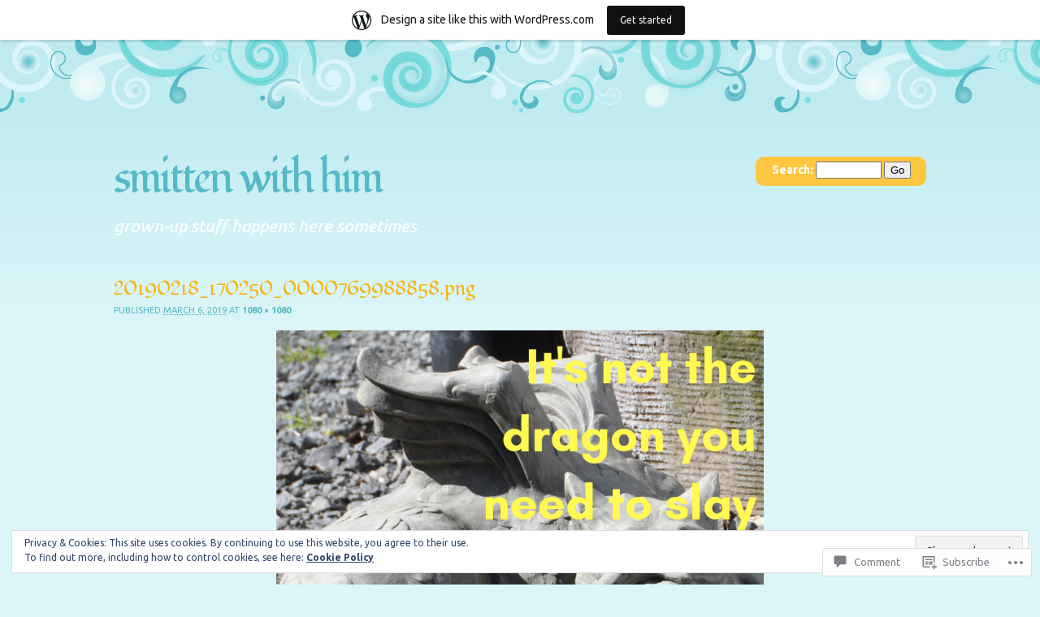

--- FILE ---
content_type: text/html; charset=UTF-8
request_url: https://smittenwithhim.wordpress.com/20190218_170250_0000769988858/
body_size: 26047
content:
<!DOCTYPE html PUBLIC "-//W3C//DTD XHTML 1.0 Transitional//EN" "http://www.w3.org/TR/xhtml1/DTD/xhtml1-transitional.dtd">
<html xmlns="http://www.w3.org/1999/xhtml" lang="en">
<head profile="http://gmpg.org/xfn/11">
<meta http-equiv="Content-Type" content="text/html; charset=UTF-8" />
<title>20190218_170250_0000769988858.png | Smitten with Him</title>
<link rel="pingback" href="https://smittenwithhim.wordpress.com/xmlrpc.php" />
<script type="text/javascript">
  WebFontConfig = {"google":{"families":["Fondamento:r:latin,latin-ext","Ubuntu:r,i,b,bi:latin,latin-ext"]},"api_url":"https:\/\/fonts-api.wp.com\/css"};
  (function() {
    var wf = document.createElement('script');
    wf.src = '/wp-content/plugins/custom-fonts/js/webfont.js';
    wf.type = 'text/javascript';
    wf.async = 'true';
    var s = document.getElementsByTagName('script')[0];
    s.parentNode.insertBefore(wf, s);
	})();
</script><style id="jetpack-custom-fonts-css">.wf-active .title, .wf-active .title a:link, .wf-active .title a:visited{font-family:"Fondamento",cursive;font-weight:400;font-style:normal}.wf-active body, .wf-active td, .wf-active th{font-family:"Ubuntu",sans-serif}.wf-active .tagline{font-family:"Ubuntu",sans-serif}.wf-active .page_title{font-family:"Fondamento",cursive;font-weight:400;font-style:normal}.wf-active .page_title a:link, .wf-active .page_title a:visited{font-family:"Fondamento",cursive;font-weight:400;font-style:normal}.wf-active .post-date{font-family:"Fondamento",cursive;font-weight:400;font-style:normal}.wf-active .post-date a:active, .wf-active .post-date a:hover, .wf-active .post-date a:link, .wf-active .post-date a:visited{font-family:"Fondamento",cursive;font-weight:400;font-style:normal}.wf-active h3.widgettitle, .wf-active h3.widgettitle a:link{font-family:"Fondamento",cursive;font-style:normal;font-weight:400}.wf-active #sidebar .menu li ul.menu li a, .wf-active #sidebar .menu li.menu-item a, .wf-active #sidebar .menu li.page_item a{font-family:"Fondamento",cursive;font-style:normal;font-weight:400}.wf-active h3.footer-widgettitle, .wf-active h3.footer-widgettitle a:link, .wf-active h3.footer-widgettitle a:visited{font-family:"Fondamento",cursive;font-style:normal;font-weight:400}</style>
<meta name='robots' content='max-image-preview:large' />
<link rel='dns-prefetch' href='//s0.wp.com' />
<link rel='dns-prefetch' href='//widgets.wp.com' />
<link rel='dns-prefetch' href='//af.pubmine.com' />
<link rel="alternate" type="application/rss+xml" title="Smitten with Him &raquo; Feed" href="https://smittenwithhim.wordpress.com/feed/" />
<link rel="alternate" type="application/rss+xml" title="Smitten with Him &raquo; Comments Feed" href="https://smittenwithhim.wordpress.com/comments/feed/" />
<link rel="alternate" type="application/rss+xml" title="Smitten with Him &raquo; 20190218_170250_0000769988858.png Comments Feed" href="https://smittenwithhim.wordpress.com/feed/?attachment_id=13968" />
	<script type="text/javascript">
		/* <![CDATA[ */
		function addLoadEvent(func) {
			var oldonload = window.onload;
			if (typeof window.onload != 'function') {
				window.onload = func;
			} else {
				window.onload = function () {
					oldonload();
					func();
				}
			}
		}
		/* ]]> */
	</script>
	<link crossorigin='anonymous' rel='stylesheet' id='all-css-0-1' href='/_static/??/wp-content/mu-plugins/widgets/eu-cookie-law/templates/style.css,/wp-content/blog-plugins/marketing-bar/css/marketing-bar.css?m=1761640963j&cssminify=yes' type='text/css' media='all' />
<style id='wp-emoji-styles-inline-css'>

	img.wp-smiley, img.emoji {
		display: inline !important;
		border: none !important;
		box-shadow: none !important;
		height: 1em !important;
		width: 1em !important;
		margin: 0 0.07em !important;
		vertical-align: -0.1em !important;
		background: none !important;
		padding: 0 !important;
	}
/*# sourceURL=wp-emoji-styles-inline-css */
</style>
<link crossorigin='anonymous' rel='stylesheet' id='all-css-2-1' href='/wp-content/plugins/gutenberg-core/v22.4.2/build/styles/block-library/style.min.css?m=1769608164i&cssminify=yes' type='text/css' media='all' />
<style id='wp-block-library-inline-css'>
.has-text-align-justify {
	text-align:justify;
}
.has-text-align-justify{text-align:justify;}

/*# sourceURL=wp-block-library-inline-css */
</style><style id='global-styles-inline-css'>
:root{--wp--preset--aspect-ratio--square: 1;--wp--preset--aspect-ratio--4-3: 4/3;--wp--preset--aspect-ratio--3-4: 3/4;--wp--preset--aspect-ratio--3-2: 3/2;--wp--preset--aspect-ratio--2-3: 2/3;--wp--preset--aspect-ratio--16-9: 16/9;--wp--preset--aspect-ratio--9-16: 9/16;--wp--preset--color--black: #000000;--wp--preset--color--cyan-bluish-gray: #abb8c3;--wp--preset--color--white: #ffffff;--wp--preset--color--pale-pink: #f78da7;--wp--preset--color--vivid-red: #cf2e2e;--wp--preset--color--luminous-vivid-orange: #ff6900;--wp--preset--color--luminous-vivid-amber: #fcb900;--wp--preset--color--light-green-cyan: #7bdcb5;--wp--preset--color--vivid-green-cyan: #00d084;--wp--preset--color--pale-cyan-blue: #8ed1fc;--wp--preset--color--vivid-cyan-blue: #0693e3;--wp--preset--color--vivid-purple: #9b51e0;--wp--preset--gradient--vivid-cyan-blue-to-vivid-purple: linear-gradient(135deg,rgb(6,147,227) 0%,rgb(155,81,224) 100%);--wp--preset--gradient--light-green-cyan-to-vivid-green-cyan: linear-gradient(135deg,rgb(122,220,180) 0%,rgb(0,208,130) 100%);--wp--preset--gradient--luminous-vivid-amber-to-luminous-vivid-orange: linear-gradient(135deg,rgb(252,185,0) 0%,rgb(255,105,0) 100%);--wp--preset--gradient--luminous-vivid-orange-to-vivid-red: linear-gradient(135deg,rgb(255,105,0) 0%,rgb(207,46,46) 100%);--wp--preset--gradient--very-light-gray-to-cyan-bluish-gray: linear-gradient(135deg,rgb(238,238,238) 0%,rgb(169,184,195) 100%);--wp--preset--gradient--cool-to-warm-spectrum: linear-gradient(135deg,rgb(74,234,220) 0%,rgb(151,120,209) 20%,rgb(207,42,186) 40%,rgb(238,44,130) 60%,rgb(251,105,98) 80%,rgb(254,248,76) 100%);--wp--preset--gradient--blush-light-purple: linear-gradient(135deg,rgb(255,206,236) 0%,rgb(152,150,240) 100%);--wp--preset--gradient--blush-bordeaux: linear-gradient(135deg,rgb(254,205,165) 0%,rgb(254,45,45) 50%,rgb(107,0,62) 100%);--wp--preset--gradient--luminous-dusk: linear-gradient(135deg,rgb(255,203,112) 0%,rgb(199,81,192) 50%,rgb(65,88,208) 100%);--wp--preset--gradient--pale-ocean: linear-gradient(135deg,rgb(255,245,203) 0%,rgb(182,227,212) 50%,rgb(51,167,181) 100%);--wp--preset--gradient--electric-grass: linear-gradient(135deg,rgb(202,248,128) 0%,rgb(113,206,126) 100%);--wp--preset--gradient--midnight: linear-gradient(135deg,rgb(2,3,129) 0%,rgb(40,116,252) 100%);--wp--preset--font-size--small: 13px;--wp--preset--font-size--medium: 20px;--wp--preset--font-size--large: 36px;--wp--preset--font-size--x-large: 42px;--wp--preset--font-family--albert-sans: 'Albert Sans', sans-serif;--wp--preset--font-family--alegreya: Alegreya, serif;--wp--preset--font-family--arvo: Arvo, serif;--wp--preset--font-family--bodoni-moda: 'Bodoni Moda', serif;--wp--preset--font-family--bricolage-grotesque: 'Bricolage Grotesque', sans-serif;--wp--preset--font-family--cabin: Cabin, sans-serif;--wp--preset--font-family--chivo: Chivo, sans-serif;--wp--preset--font-family--commissioner: Commissioner, sans-serif;--wp--preset--font-family--cormorant: Cormorant, serif;--wp--preset--font-family--courier-prime: 'Courier Prime', monospace;--wp--preset--font-family--crimson-pro: 'Crimson Pro', serif;--wp--preset--font-family--dm-mono: 'DM Mono', monospace;--wp--preset--font-family--dm-sans: 'DM Sans', sans-serif;--wp--preset--font-family--dm-serif-display: 'DM Serif Display', serif;--wp--preset--font-family--domine: Domine, serif;--wp--preset--font-family--eb-garamond: 'EB Garamond', serif;--wp--preset--font-family--epilogue: Epilogue, sans-serif;--wp--preset--font-family--fahkwang: Fahkwang, sans-serif;--wp--preset--font-family--figtree: Figtree, sans-serif;--wp--preset--font-family--fira-sans: 'Fira Sans', sans-serif;--wp--preset--font-family--fjalla-one: 'Fjalla One', sans-serif;--wp--preset--font-family--fraunces: Fraunces, serif;--wp--preset--font-family--gabarito: Gabarito, system-ui;--wp--preset--font-family--ibm-plex-mono: 'IBM Plex Mono', monospace;--wp--preset--font-family--ibm-plex-sans: 'IBM Plex Sans', sans-serif;--wp--preset--font-family--ibarra-real-nova: 'Ibarra Real Nova', serif;--wp--preset--font-family--instrument-serif: 'Instrument Serif', serif;--wp--preset--font-family--inter: Inter, sans-serif;--wp--preset--font-family--josefin-sans: 'Josefin Sans', sans-serif;--wp--preset--font-family--jost: Jost, sans-serif;--wp--preset--font-family--libre-baskerville: 'Libre Baskerville', serif;--wp--preset--font-family--libre-franklin: 'Libre Franklin', sans-serif;--wp--preset--font-family--literata: Literata, serif;--wp--preset--font-family--lora: Lora, serif;--wp--preset--font-family--merriweather: Merriweather, serif;--wp--preset--font-family--montserrat: Montserrat, sans-serif;--wp--preset--font-family--newsreader: Newsreader, serif;--wp--preset--font-family--noto-sans-mono: 'Noto Sans Mono', sans-serif;--wp--preset--font-family--nunito: Nunito, sans-serif;--wp--preset--font-family--open-sans: 'Open Sans', sans-serif;--wp--preset--font-family--overpass: Overpass, sans-serif;--wp--preset--font-family--pt-serif: 'PT Serif', serif;--wp--preset--font-family--petrona: Petrona, serif;--wp--preset--font-family--piazzolla: Piazzolla, serif;--wp--preset--font-family--playfair-display: 'Playfair Display', serif;--wp--preset--font-family--plus-jakarta-sans: 'Plus Jakarta Sans', sans-serif;--wp--preset--font-family--poppins: Poppins, sans-serif;--wp--preset--font-family--raleway: Raleway, sans-serif;--wp--preset--font-family--roboto: Roboto, sans-serif;--wp--preset--font-family--roboto-slab: 'Roboto Slab', serif;--wp--preset--font-family--rubik: Rubik, sans-serif;--wp--preset--font-family--rufina: Rufina, serif;--wp--preset--font-family--sora: Sora, sans-serif;--wp--preset--font-family--source-sans-3: 'Source Sans 3', sans-serif;--wp--preset--font-family--source-serif-4: 'Source Serif 4', serif;--wp--preset--font-family--space-mono: 'Space Mono', monospace;--wp--preset--font-family--syne: Syne, sans-serif;--wp--preset--font-family--texturina: Texturina, serif;--wp--preset--font-family--urbanist: Urbanist, sans-serif;--wp--preset--font-family--work-sans: 'Work Sans', sans-serif;--wp--preset--spacing--20: 0.44rem;--wp--preset--spacing--30: 0.67rem;--wp--preset--spacing--40: 1rem;--wp--preset--spacing--50: 1.5rem;--wp--preset--spacing--60: 2.25rem;--wp--preset--spacing--70: 3.38rem;--wp--preset--spacing--80: 5.06rem;--wp--preset--shadow--natural: 6px 6px 9px rgba(0, 0, 0, 0.2);--wp--preset--shadow--deep: 12px 12px 50px rgba(0, 0, 0, 0.4);--wp--preset--shadow--sharp: 6px 6px 0px rgba(0, 0, 0, 0.2);--wp--preset--shadow--outlined: 6px 6px 0px -3px rgb(255, 255, 255), 6px 6px rgb(0, 0, 0);--wp--preset--shadow--crisp: 6px 6px 0px rgb(0, 0, 0);}:where(body) { margin: 0; }:where(.is-layout-flex){gap: 0.5em;}:where(.is-layout-grid){gap: 0.5em;}body .is-layout-flex{display: flex;}.is-layout-flex{flex-wrap: wrap;align-items: center;}.is-layout-flex > :is(*, div){margin: 0;}body .is-layout-grid{display: grid;}.is-layout-grid > :is(*, div){margin: 0;}body{padding-top: 0px;padding-right: 0px;padding-bottom: 0px;padding-left: 0px;}:root :where(.wp-element-button, .wp-block-button__link){background-color: #32373c;border-width: 0;color: #fff;font-family: inherit;font-size: inherit;font-style: inherit;font-weight: inherit;letter-spacing: inherit;line-height: inherit;padding-top: calc(0.667em + 2px);padding-right: calc(1.333em + 2px);padding-bottom: calc(0.667em + 2px);padding-left: calc(1.333em + 2px);text-decoration: none;text-transform: inherit;}.has-black-color{color: var(--wp--preset--color--black) !important;}.has-cyan-bluish-gray-color{color: var(--wp--preset--color--cyan-bluish-gray) !important;}.has-white-color{color: var(--wp--preset--color--white) !important;}.has-pale-pink-color{color: var(--wp--preset--color--pale-pink) !important;}.has-vivid-red-color{color: var(--wp--preset--color--vivid-red) !important;}.has-luminous-vivid-orange-color{color: var(--wp--preset--color--luminous-vivid-orange) !important;}.has-luminous-vivid-amber-color{color: var(--wp--preset--color--luminous-vivid-amber) !important;}.has-light-green-cyan-color{color: var(--wp--preset--color--light-green-cyan) !important;}.has-vivid-green-cyan-color{color: var(--wp--preset--color--vivid-green-cyan) !important;}.has-pale-cyan-blue-color{color: var(--wp--preset--color--pale-cyan-blue) !important;}.has-vivid-cyan-blue-color{color: var(--wp--preset--color--vivid-cyan-blue) !important;}.has-vivid-purple-color{color: var(--wp--preset--color--vivid-purple) !important;}.has-black-background-color{background-color: var(--wp--preset--color--black) !important;}.has-cyan-bluish-gray-background-color{background-color: var(--wp--preset--color--cyan-bluish-gray) !important;}.has-white-background-color{background-color: var(--wp--preset--color--white) !important;}.has-pale-pink-background-color{background-color: var(--wp--preset--color--pale-pink) !important;}.has-vivid-red-background-color{background-color: var(--wp--preset--color--vivid-red) !important;}.has-luminous-vivid-orange-background-color{background-color: var(--wp--preset--color--luminous-vivid-orange) !important;}.has-luminous-vivid-amber-background-color{background-color: var(--wp--preset--color--luminous-vivid-amber) !important;}.has-light-green-cyan-background-color{background-color: var(--wp--preset--color--light-green-cyan) !important;}.has-vivid-green-cyan-background-color{background-color: var(--wp--preset--color--vivid-green-cyan) !important;}.has-pale-cyan-blue-background-color{background-color: var(--wp--preset--color--pale-cyan-blue) !important;}.has-vivid-cyan-blue-background-color{background-color: var(--wp--preset--color--vivid-cyan-blue) !important;}.has-vivid-purple-background-color{background-color: var(--wp--preset--color--vivid-purple) !important;}.has-black-border-color{border-color: var(--wp--preset--color--black) !important;}.has-cyan-bluish-gray-border-color{border-color: var(--wp--preset--color--cyan-bluish-gray) !important;}.has-white-border-color{border-color: var(--wp--preset--color--white) !important;}.has-pale-pink-border-color{border-color: var(--wp--preset--color--pale-pink) !important;}.has-vivid-red-border-color{border-color: var(--wp--preset--color--vivid-red) !important;}.has-luminous-vivid-orange-border-color{border-color: var(--wp--preset--color--luminous-vivid-orange) !important;}.has-luminous-vivid-amber-border-color{border-color: var(--wp--preset--color--luminous-vivid-amber) !important;}.has-light-green-cyan-border-color{border-color: var(--wp--preset--color--light-green-cyan) !important;}.has-vivid-green-cyan-border-color{border-color: var(--wp--preset--color--vivid-green-cyan) !important;}.has-pale-cyan-blue-border-color{border-color: var(--wp--preset--color--pale-cyan-blue) !important;}.has-vivid-cyan-blue-border-color{border-color: var(--wp--preset--color--vivid-cyan-blue) !important;}.has-vivid-purple-border-color{border-color: var(--wp--preset--color--vivid-purple) !important;}.has-vivid-cyan-blue-to-vivid-purple-gradient-background{background: var(--wp--preset--gradient--vivid-cyan-blue-to-vivid-purple) !important;}.has-light-green-cyan-to-vivid-green-cyan-gradient-background{background: var(--wp--preset--gradient--light-green-cyan-to-vivid-green-cyan) !important;}.has-luminous-vivid-amber-to-luminous-vivid-orange-gradient-background{background: var(--wp--preset--gradient--luminous-vivid-amber-to-luminous-vivid-orange) !important;}.has-luminous-vivid-orange-to-vivid-red-gradient-background{background: var(--wp--preset--gradient--luminous-vivid-orange-to-vivid-red) !important;}.has-very-light-gray-to-cyan-bluish-gray-gradient-background{background: var(--wp--preset--gradient--very-light-gray-to-cyan-bluish-gray) !important;}.has-cool-to-warm-spectrum-gradient-background{background: var(--wp--preset--gradient--cool-to-warm-spectrum) !important;}.has-blush-light-purple-gradient-background{background: var(--wp--preset--gradient--blush-light-purple) !important;}.has-blush-bordeaux-gradient-background{background: var(--wp--preset--gradient--blush-bordeaux) !important;}.has-luminous-dusk-gradient-background{background: var(--wp--preset--gradient--luminous-dusk) !important;}.has-pale-ocean-gradient-background{background: var(--wp--preset--gradient--pale-ocean) !important;}.has-electric-grass-gradient-background{background: var(--wp--preset--gradient--electric-grass) !important;}.has-midnight-gradient-background{background: var(--wp--preset--gradient--midnight) !important;}.has-small-font-size{font-size: var(--wp--preset--font-size--small) !important;}.has-medium-font-size{font-size: var(--wp--preset--font-size--medium) !important;}.has-large-font-size{font-size: var(--wp--preset--font-size--large) !important;}.has-x-large-font-size{font-size: var(--wp--preset--font-size--x-large) !important;}.has-albert-sans-font-family{font-family: var(--wp--preset--font-family--albert-sans) !important;}.has-alegreya-font-family{font-family: var(--wp--preset--font-family--alegreya) !important;}.has-arvo-font-family{font-family: var(--wp--preset--font-family--arvo) !important;}.has-bodoni-moda-font-family{font-family: var(--wp--preset--font-family--bodoni-moda) !important;}.has-bricolage-grotesque-font-family{font-family: var(--wp--preset--font-family--bricolage-grotesque) !important;}.has-cabin-font-family{font-family: var(--wp--preset--font-family--cabin) !important;}.has-chivo-font-family{font-family: var(--wp--preset--font-family--chivo) !important;}.has-commissioner-font-family{font-family: var(--wp--preset--font-family--commissioner) !important;}.has-cormorant-font-family{font-family: var(--wp--preset--font-family--cormorant) !important;}.has-courier-prime-font-family{font-family: var(--wp--preset--font-family--courier-prime) !important;}.has-crimson-pro-font-family{font-family: var(--wp--preset--font-family--crimson-pro) !important;}.has-dm-mono-font-family{font-family: var(--wp--preset--font-family--dm-mono) !important;}.has-dm-sans-font-family{font-family: var(--wp--preset--font-family--dm-sans) !important;}.has-dm-serif-display-font-family{font-family: var(--wp--preset--font-family--dm-serif-display) !important;}.has-domine-font-family{font-family: var(--wp--preset--font-family--domine) !important;}.has-eb-garamond-font-family{font-family: var(--wp--preset--font-family--eb-garamond) !important;}.has-epilogue-font-family{font-family: var(--wp--preset--font-family--epilogue) !important;}.has-fahkwang-font-family{font-family: var(--wp--preset--font-family--fahkwang) !important;}.has-figtree-font-family{font-family: var(--wp--preset--font-family--figtree) !important;}.has-fira-sans-font-family{font-family: var(--wp--preset--font-family--fira-sans) !important;}.has-fjalla-one-font-family{font-family: var(--wp--preset--font-family--fjalla-one) !important;}.has-fraunces-font-family{font-family: var(--wp--preset--font-family--fraunces) !important;}.has-gabarito-font-family{font-family: var(--wp--preset--font-family--gabarito) !important;}.has-ibm-plex-mono-font-family{font-family: var(--wp--preset--font-family--ibm-plex-mono) !important;}.has-ibm-plex-sans-font-family{font-family: var(--wp--preset--font-family--ibm-plex-sans) !important;}.has-ibarra-real-nova-font-family{font-family: var(--wp--preset--font-family--ibarra-real-nova) !important;}.has-instrument-serif-font-family{font-family: var(--wp--preset--font-family--instrument-serif) !important;}.has-inter-font-family{font-family: var(--wp--preset--font-family--inter) !important;}.has-josefin-sans-font-family{font-family: var(--wp--preset--font-family--josefin-sans) !important;}.has-jost-font-family{font-family: var(--wp--preset--font-family--jost) !important;}.has-libre-baskerville-font-family{font-family: var(--wp--preset--font-family--libre-baskerville) !important;}.has-libre-franklin-font-family{font-family: var(--wp--preset--font-family--libre-franklin) !important;}.has-literata-font-family{font-family: var(--wp--preset--font-family--literata) !important;}.has-lora-font-family{font-family: var(--wp--preset--font-family--lora) !important;}.has-merriweather-font-family{font-family: var(--wp--preset--font-family--merriweather) !important;}.has-montserrat-font-family{font-family: var(--wp--preset--font-family--montserrat) !important;}.has-newsreader-font-family{font-family: var(--wp--preset--font-family--newsreader) !important;}.has-noto-sans-mono-font-family{font-family: var(--wp--preset--font-family--noto-sans-mono) !important;}.has-nunito-font-family{font-family: var(--wp--preset--font-family--nunito) !important;}.has-open-sans-font-family{font-family: var(--wp--preset--font-family--open-sans) !important;}.has-overpass-font-family{font-family: var(--wp--preset--font-family--overpass) !important;}.has-pt-serif-font-family{font-family: var(--wp--preset--font-family--pt-serif) !important;}.has-petrona-font-family{font-family: var(--wp--preset--font-family--petrona) !important;}.has-piazzolla-font-family{font-family: var(--wp--preset--font-family--piazzolla) !important;}.has-playfair-display-font-family{font-family: var(--wp--preset--font-family--playfair-display) !important;}.has-plus-jakarta-sans-font-family{font-family: var(--wp--preset--font-family--plus-jakarta-sans) !important;}.has-poppins-font-family{font-family: var(--wp--preset--font-family--poppins) !important;}.has-raleway-font-family{font-family: var(--wp--preset--font-family--raleway) !important;}.has-roboto-font-family{font-family: var(--wp--preset--font-family--roboto) !important;}.has-roboto-slab-font-family{font-family: var(--wp--preset--font-family--roboto-slab) !important;}.has-rubik-font-family{font-family: var(--wp--preset--font-family--rubik) !important;}.has-rufina-font-family{font-family: var(--wp--preset--font-family--rufina) !important;}.has-sora-font-family{font-family: var(--wp--preset--font-family--sora) !important;}.has-source-sans-3-font-family{font-family: var(--wp--preset--font-family--source-sans-3) !important;}.has-source-serif-4-font-family{font-family: var(--wp--preset--font-family--source-serif-4) !important;}.has-space-mono-font-family{font-family: var(--wp--preset--font-family--space-mono) !important;}.has-syne-font-family{font-family: var(--wp--preset--font-family--syne) !important;}.has-texturina-font-family{font-family: var(--wp--preset--font-family--texturina) !important;}.has-urbanist-font-family{font-family: var(--wp--preset--font-family--urbanist) !important;}.has-work-sans-font-family{font-family: var(--wp--preset--font-family--work-sans) !important;}
/*# sourceURL=global-styles-inline-css */
</style>

<style id='classic-theme-styles-inline-css'>
.wp-block-button__link{background-color:#32373c;border-radius:9999px;box-shadow:none;color:#fff;font-size:1.125em;padding:calc(.667em + 2px) calc(1.333em + 2px);text-decoration:none}.wp-block-file__button{background:#32373c;color:#fff}.wp-block-accordion-heading{margin:0}.wp-block-accordion-heading__toggle{background-color:inherit!important;color:inherit!important}.wp-block-accordion-heading__toggle:not(:focus-visible){outline:none}.wp-block-accordion-heading__toggle:focus,.wp-block-accordion-heading__toggle:hover{background-color:inherit!important;border:none;box-shadow:none;color:inherit;padding:var(--wp--preset--spacing--20,1em) 0;text-decoration:none}.wp-block-accordion-heading__toggle:focus-visible{outline:auto;outline-offset:0}
/*# sourceURL=/wp-content/plugins/gutenberg-core/v22.4.2/build/styles/block-library/classic.min.css */
</style>
<link crossorigin='anonymous' rel='stylesheet' id='all-css-4-1' href='/_static/??-eJx9jskOwjAMRH+IYPblgPgUlMWClDqJYqf9fVxVXABxseSZefbAWIzPSTAJUDOlb/eYGHyuqDoVK6AJwhAt9kgaW3rmBfzGxqKMca5UZDY6KTYy8lCQ/3EdSrH+aVSaT8wGUM7pbd4GTCFXsE0yWZHovzDg6sG12AcYsDp9reLUmT/3qcyVLuvj4bRd7fbnTfcCmvdj7g==&cssminify=yes' type='text/css' media='all' />
<link rel='stylesheet' id='verbum-gutenberg-css-css' href='https://widgets.wp.com/verbum-block-editor/block-editor.css?ver=1738686361' media='all' />
<link crossorigin='anonymous' rel='stylesheet' id='all-css-6-1' href='/_static/??-eJzTLy/QTc7PK0nNK9EvyUjNTS3WLyhN0k8qSsxL0c1LLddNSazULy6pzEnVSy4u1tEnRjlQoT6QzslMzygB6bLPtTU0NzE0szQ2NjLLAgCFUyjX&cssminify=yes' type='text/css' media='all' />
<style id='jetpack_facebook_likebox-inline-css'>
.widget_facebook_likebox {
	overflow: hidden;
}

/*# sourceURL=/wp-content/mu-plugins/jetpack-plugin/moon/modules/widgets/facebook-likebox/style.css */
</style>
<link crossorigin='anonymous' rel='stylesheet' id='all-css-8-1' href='/_static/??-eJzTLy/QTc7PK0nNK9HPLdUtyClNz8wr1i9KTcrJTwcy0/WTi5G5ekCujj52Temp+bo5+cmJJZn5eSgc3bScxMwikFb7XFtDE1NLExMLc0OTLACohS2q&cssminify=yes' type='text/css' media='all' />
<link crossorigin='anonymous' rel='stylesheet' id='print-css-9-1' href='/wp-content/mu-plugins/global-print/global-print.css?m=1465851035i&cssminify=yes' type='text/css' media='print' />
<style id='jetpack-global-styles-frontend-style-inline-css'>
:root { --font-headings: unset; --font-base: unset; --font-headings-default: -apple-system,BlinkMacSystemFont,"Segoe UI",Roboto,Oxygen-Sans,Ubuntu,Cantarell,"Helvetica Neue",sans-serif; --font-base-default: -apple-system,BlinkMacSystemFont,"Segoe UI",Roboto,Oxygen-Sans,Ubuntu,Cantarell,"Helvetica Neue",sans-serif;}
/*# sourceURL=jetpack-global-styles-frontend-style-inline-css */
</style>
<link crossorigin='anonymous' rel='stylesheet' id='all-css-12-1' href='/_static/??/wp-content/themes/h4/global.css,/wp-content/mu-plugins/widgets/css/widget-grid-and-list.css?m=1459448823j&cssminify=yes' type='text/css' media='all' />
<script type="text/javascript" id="wpcom-actionbar-placeholder-js-extra">
/* <![CDATA[ */
var actionbardata = {"siteID":"39468973","postID":"13968","siteURL":"https://smittenwithhim.wordpress.com","xhrURL":"https://smittenwithhim.wordpress.com/wp-admin/admin-ajax.php","nonce":"5052146ce4","isLoggedIn":"","statusMessage":"","subsEmailDefault":"instantly","proxyScriptUrl":"https://s0.wp.com/wp-content/js/wpcom-proxy-request.js?m=1513050504i&amp;ver=20211021","shortlink":"https://wp.me/a2FBGl-3Di","i18n":{"followedText":"New posts from this site will now appear in your \u003Ca href=\"https://wordpress.com/reader\"\u003EReader\u003C/a\u003E","foldBar":"Collapse this bar","unfoldBar":"Expand this bar","shortLinkCopied":"Shortlink copied to clipboard."}};
//# sourceURL=wpcom-actionbar-placeholder-js-extra
/* ]]> */
</script>
<script type="text/javascript" id="jetpack-mu-wpcom-settings-js-before">
/* <![CDATA[ */
var JETPACK_MU_WPCOM_SETTINGS = {"assetsUrl":"https://s0.wp.com/wp-content/mu-plugins/jetpack-mu-wpcom-plugin/moon/jetpack_vendor/automattic/jetpack-mu-wpcom/src/build/"};
//# sourceURL=jetpack-mu-wpcom-settings-js-before
/* ]]> */
</script>
<script crossorigin='anonymous' type='text/javascript'  src='/_static/??-eJxdzM0OwiAQBOAXct1aU38OxmdpgRAIsBsWSn37tnrQeJpJJt9gY1CUikkFvWAOBTjT8jp6OeDPNgWywKFalwQbZT1qARVGESM7VJFx7veARAms5vx/Eev3wGlryht+Kkx1k7MzbVPP+Dhd+244d5fb3a87GzrN'></script>
<script type="text/javascript" id="rlt-proxy-js-after">
/* <![CDATA[ */
	rltInitialize( {"token":null,"iframeOrigins":["https:\/\/widgets.wp.com"]} );
//# sourceURL=rlt-proxy-js-after
/* ]]> */
</script>
<link rel="EditURI" type="application/rsd+xml" title="RSD" href="https://smittenwithhim.wordpress.com/xmlrpc.php?rsd" />
<meta name="generator" content="WordPress.com" />
<link rel="canonical" href="https://smittenwithhim.wordpress.com/20190218_170250_0000769988858/" />
<link rel='shortlink' href='https://wp.me/a2FBGl-3Di' />
<link rel="alternate" type="application/json+oembed" href="https://public-api.wordpress.com/oembed/?format=json&amp;url=https%3A%2F%2Fsmittenwithhim.wordpress.com%2F20190218_170250_0000769988858%2F&amp;for=wpcom-auto-discovery" /><link rel="alternate" type="application/xml+oembed" href="https://public-api.wordpress.com/oembed/?format=xml&amp;url=https%3A%2F%2Fsmittenwithhim.wordpress.com%2F20190218_170250_0000769988858%2F&amp;for=wpcom-auto-discovery" />
<!-- Jetpack Open Graph Tags -->
<meta property="og:type" content="article" />
<meta property="og:title" content="20190218_170250_0000769988858.png" />
<meta property="og:url" content="https://smittenwithhim.wordpress.com/20190218_170250_0000769988858/" />
<meta property="og:description" content="Visit the post for more." />
<meta property="article:published_time" content="2019-03-06T19:34:40+00:00" />
<meta property="article:modified_time" content="2019-03-06T19:34:41+00:00" />
<meta property="og:site_name" content="Smitten with Him" />
<meta property="og:image" content="https://smittenwithhim.wordpress.com/wp-content/uploads/2019/03/20190218_170250_0000769988858.png" />
<meta property="og:image:alt" content="" />
<meta property="og:locale" content="en_US" />
<meta property="fb:app_id" content="249643311490" />
<meta property="article:publisher" content="https://www.facebook.com/WordPresscom" />
<meta name="twitter:creator" content="@SmittenWithHim" />
<meta name="twitter:site" content="@SmittenWithHim" />
<meta name="twitter:text:title" content="20190218_170250_0000769988858.png" />
<meta name="twitter:image" content="https://smittenwithhim.wordpress.com/wp-content/uploads/2019/03/20190218_170250_0000769988858.png?w=640" />
<meta name="twitter:card" content="summary_large_image" />
<meta name="twitter:description" content="Post by @SmittenWithHim." />

<!-- End Jetpack Open Graph Tags -->
<link rel="shortcut icon" type="image/x-icon" href="https://secure.gravatar.com/blavatar/103a2e6c45a37048b596a3d5c6f3c8138b449ca6d0994b8203918bc3a5f1347c?s=32" sizes="16x16" />
<link rel="icon" type="image/x-icon" href="https://secure.gravatar.com/blavatar/103a2e6c45a37048b596a3d5c6f3c8138b449ca6d0994b8203918bc3a5f1347c?s=32" sizes="16x16" />
<link rel="apple-touch-icon" href="https://secure.gravatar.com/blavatar/103a2e6c45a37048b596a3d5c6f3c8138b449ca6d0994b8203918bc3a5f1347c?s=114" />
<link rel='openid.server' href='https://smittenwithhim.wordpress.com/?openidserver=1' />
<link rel='openid.delegate' href='https://smittenwithhim.wordpress.com/' />
<link rel="search" type="application/opensearchdescription+xml" href="https://smittenwithhim.wordpress.com/osd.xml" title="Smitten with Him" />
<link rel="search" type="application/opensearchdescription+xml" href="https://s1.wp.com/opensearch.xml" title="WordPress.com" />
		<style id="wpcom-hotfix-masterbar-style">
			@media screen and (min-width: 783px) {
				#wpadminbar .quicklinks li#wp-admin-bar-my-account.with-avatar > a img {
					margin-top: 5px;
				}
			}
		</style>
		<meta name="description" content="grown-up stuff happens here sometimes" />
<script type="text/javascript">
/* <![CDATA[ */
var wa_client = {}; wa_client.cmd = []; wa_client.config = { 'blog_id': 39468973, 'blog_language': 'en', 'is_wordads': false, 'hosting_type': 0, 'afp_account_id': null, 'afp_host_id': 5038568878849053, 'theme': 'pub/brand-new-day', '_': { 'title': 'Advertisement', 'privacy_settings': 'Privacy Settings' }, 'formats': [ 'belowpost', 'bottom_sticky', 'sidebar_sticky_right', 'sidebar', 'gutenberg_rectangle', 'gutenberg_leaderboard', 'gutenberg_mobile_leaderboard', 'gutenberg_skyscraper' ] };
/* ]]> */
</script>
		<script type="text/javascript">

			window.doNotSellCallback = function() {

				var linkElements = [
					'a[href="https://wordpress.com/?ref=footer_blog"]',
					'a[href="https://wordpress.com/?ref=footer_website"]',
					'a[href="https://wordpress.com/?ref=vertical_footer"]',
					'a[href^="https://wordpress.com/?ref=footer_segment_"]',
				].join(',');

				var dnsLink = document.createElement( 'a' );
				dnsLink.href = 'https://wordpress.com/advertising-program-optout/';
				dnsLink.classList.add( 'do-not-sell-link' );
				dnsLink.rel = 'nofollow';
				dnsLink.style.marginLeft = '0.5em';
				dnsLink.textContent = 'Do Not Sell or Share My Personal Information';

				var creditLinks = document.querySelectorAll( linkElements );

				if ( 0 === creditLinks.length ) {
					return false;
				}

				Array.prototype.forEach.call( creditLinks, function( el ) {
					el.insertAdjacentElement( 'afterend', dnsLink );
				});

				return true;
			};

		</script>
		<script type="text/javascript">
	window.google_analytics_uacct = "UA-52447-2";
</script>

<script type="text/javascript">
	var _gaq = _gaq || [];
	_gaq.push(['_setAccount', 'UA-52447-2']);
	_gaq.push(['_gat._anonymizeIp']);
	_gaq.push(['_setDomainName', 'wordpress.com']);
	_gaq.push(['_initData']);
	_gaq.push(['_trackPageview']);

	(function() {
		var ga = document.createElement('script'); ga.type = 'text/javascript'; ga.async = true;
		ga.src = ('https:' == document.location.protocol ? 'https://ssl' : 'http://www') + '.google-analytics.com/ga.js';
		(document.getElementsByTagName('head')[0] || document.getElementsByTagName('body')[0]).appendChild(ga);
	})();
</script>
<link crossorigin='anonymous' rel='stylesheet' id='all-css-0-3' href='/_static/??-eJydjs0KAjEMhF/INayurBfxUaSmoXQ3/aFJKb69Lrh6E/UyZIbhy0DLHaaoFBVC7TJX56PARJoNzk8PIaVFbGUSaN46UoFHT40rJryvLYps4HvkxUeEKyecBaT5TOVXwjoKTUlViF+lNfgXqJ7Jds4wU7l9csuDczj142G/Ow5jP0x36EeAkw==&cssminify=yes' type='text/css' media='all' />
</head>
<body class="attachment wp-singular attachment-template-default single single-attachment postid-13968 attachmentid-13968 attachment-png wp-theme-pubbrand-new-day right-sidebar customizer-styles-applied jetpack-reblog-enabled has-marketing-bar has-marketing-bar-theme-brand-new-day">
<div class="clouds"></div>
<div class="wrapper">
	<div class="header">
			<h1 class="title"><a href="https://smittenwithhim.wordpress.com/">Smitten with Him</a></h1>
			<div id="search" >
				
<form method="get" id="searchform" action="https://smittenwithhim.wordpress.com/">
	<label for="s" class="assistive-text">Search:</label>
	<input type="text" class="field" name="s" id="s" size="8" />
	<input type="submit" class="submit" name="submit" id="searchsubmit" value="Go" />
</form>
</div>
			<h2 class="tagline">grown-up stuff happens here sometimes</h2>

		</div>
	<div id="content" class="content image-attachment">

			<div class="post-13968 attachment type-attachment status-inherit hentry" id="post-13968">
						<h2 class="page_title">20190218_170250_0000769988858.png</h2>
			<small>
				Published <span class="entry-date"><abbr class="published" title="12:34 pm">March 6, 2019</abbr></span> at <a href="https://smittenwithhim.wordpress.com/wp-content/uploads/2019/03/20190218_170250_0000769988858.png" title="Link to full-size image">1080 &times; 1080</a>			</small>

			<div class="entry">
				
				<p>
					<a href="https://smittenwithhim.wordpress.com/20190218_170250_0000769988858/" title="20190218_170250_0000769988858.png" rel="attachment"><img width="1000" height="1000" src="https://smittenwithhim.wordpress.com/wp-content/uploads/2019/03/20190218_170250_0000769988858.png?w=1000" class="attachment-1000x1000 size-1000x1000" alt="" decoding="async" srcset="https://smittenwithhim.wordpress.com/wp-content/uploads/2019/03/20190218_170250_0000769988858.png?w=1000 1000w, https://smittenwithhim.wordpress.com/wp-content/uploads/2019/03/20190218_170250_0000769988858.png?w=150 150w, https://smittenwithhim.wordpress.com/wp-content/uploads/2019/03/20190218_170250_0000769988858.png?w=300 300w, https://smittenwithhim.wordpress.com/wp-content/uploads/2019/03/20190218_170250_0000769988858.png?w=768 768w, https://smittenwithhim.wordpress.com/wp-content/uploads/2019/03/20190218_170250_0000769988858.png?w=500 500w, https://smittenwithhim.wordpress.com/wp-content/uploads/2019/03/20190218_170250_0000769988858.png 1080w" sizes="(max-width: 1000px) 100vw, 1000px" data-attachment-id="13968" data-permalink="https://smittenwithhim.wordpress.com/20190218_170250_0000769988858/" data-orig-file="https://smittenwithhim.wordpress.com/wp-content/uploads/2019/03/20190218_170250_0000769988858.png" data-orig-size="1080,1080" data-comments-opened="1" data-image-meta="{&quot;aperture&quot;:&quot;0&quot;,&quot;credit&quot;:&quot;&quot;,&quot;camera&quot;:&quot;&quot;,&quot;caption&quot;:&quot;&quot;,&quot;created_timestamp&quot;:&quot;0&quot;,&quot;copyright&quot;:&quot;&quot;,&quot;focal_length&quot;:&quot;0&quot;,&quot;iso&quot;:&quot;0&quot;,&quot;shutter_speed&quot;:&quot;0&quot;,&quot;title&quot;:&quot;&quot;,&quot;orientation&quot;:&quot;0&quot;}" data-image-title="20190218_170250_0000769988858.png" data-image-description="" data-image-caption="" data-medium-file="https://smittenwithhim.wordpress.com/wp-content/uploads/2019/03/20190218_170250_0000769988858.png?w=300" data-large-file="https://smittenwithhim.wordpress.com/wp-content/uploads/2019/03/20190218_170250_0000769988858.png?w=500" />					</a>
				</p>

				
				
				
				<div class="edit-link"></div>

				
<!-- You can start editing here. -->
<hr />


	<div id="respond" class="comment-respond">
		<h3 id="reply-title" class="comment-reply-title">Talk to me :-) <small><a rel="nofollow" id="cancel-comment-reply-link" href="/20190218_170250_0000769988858/#respond" style="display:none;">Cancel reply</a></small></h3><form action="https://smittenwithhim.wordpress.com/wp-comments-post.php" method="post" id="commentform" class="comment-form"><div class="comment-form__verbum transparent"></div><div class="verbum-form-meta"><input type='hidden' name='comment_post_ID' value='13968' id='comment_post_ID' />
<input type='hidden' name='comment_parent' id='comment_parent' value='0' />

			<input type="hidden" name="highlander_comment_nonce" id="highlander_comment_nonce" value="f14a55defa" />
			<input type="hidden" name="verbum_show_subscription_modal" value="" /></div></form>	</div><!-- #respond -->
	
			</div>

		</div>



	
	</div>

</div><!-- end div.wrapper -->
<div class="footer-wrapper">
	<div class="sun"></div>
	<div class="trees"></div>
	<div class="stars"></div>
	<div class="footer-grass"></div>
	<div class="footer-sidebar-wrapper">
		<div class="footer-sidebar-list-wrapper">
			
	<ul id="footer-sidebar1" class="footer-sidebar">
	<li id="facebook-likebox-3" class="footer-widget widget widget_facebook_likebox"><h3 class="footer-widgettitle"><a href="https://www.facebook.com/heatherfinefettle">Heather Fine Fettle</a></h3>		<div id="fb-root"></div>
		<div class="fb-page" data-href="https://www.facebook.com/heatherfinefettle" data-width="340"  data-height="429" data-hide-cover="false" data-show-facepile="true" data-tabs="timeline" data-hide-cta="false" data-small-header="false">
		<div class="fb-xfbml-parse-ignore"><blockquote cite="https://www.facebook.com/heatherfinefettle"><a href="https://www.facebook.com/heatherfinefettle">Heather Fine Fettle</a></blockquote></div>
		</div>
		</li>	</ul>

	<ul id="footer-sidebar2" class="footer-sidebar">
	<li id="wpcom_instagram_widget-3" class="footer-widget widget widget_wpcom_instagram_widget"><h3 class="footer-widgettitle">Instagram</h3><p>No Instagram images were found.</p></li>	</ul>

	<ul id="footer-sidebar3" class="footer-sidebar">
	<li id="media_gallery-3" class="footer-widget widget widget_media_gallery"><h3 class="footer-widgettitle">Pics I Made</h3><div class="tiled-gallery type-rectangular tiled-gallery-unresized" data-original-width="630" data-carousel-extra='{&quot;blog_id&quot;:39468973,&quot;permalink&quot;:&quot;https:\/\/smittenwithhim.wordpress.com\/20190218_170250_0000769988858\/&quot;,&quot;likes_blog_id&quot;:39468973}' itemscope itemtype="http://schema.org/ImageGallery" > <div class="gallery-row" style="width: 630px; height: 361px;" data-original-width="630" data-original-height="361" > <div class="gallery-group images-1" style="width: 430px; height: 361px;" data-original-width="430" data-original-height="361" > <div class="tiled-gallery-item tiled-gallery-item-large" itemprop="associatedMedia" itemscope itemtype="http://schema.org/ImageObject"> <a href="https://smittenwithhim.wordpress.com/2019/10/16/other-peoples-stories/untitled-design-1-2/" border="0" itemprop="url"> <meta itemprop="width" content="426"> <meta itemprop="height" content="357"> <img class="" data-attachment-id="14124" data-orig-file="https://smittenwithhim.wordpress.com/wp-content/uploads/2019/10/untitled-design-1.png" data-orig-size="940,788" data-comments-opened="1" data-image-meta="{&quot;aperture&quot;:&quot;0&quot;,&quot;credit&quot;:&quot;&quot;,&quot;camera&quot;:&quot;&quot;,&quot;caption&quot;:&quot;&quot;,&quot;created_timestamp&quot;:&quot;0&quot;,&quot;copyright&quot;:&quot;&quot;,&quot;focal_length&quot;:&quot;0&quot;,&quot;iso&quot;:&quot;0&quot;,&quot;shutter_speed&quot;:&quot;0&quot;,&quot;title&quot;:&quot;&quot;,&quot;orientation&quot;:&quot;0&quot;}" data-image-title="untitled design-1" data-image-description="" data-medium-file="https://smittenwithhim.wordpress.com/wp-content/uploads/2019/10/untitled-design-1.png?w=300" data-large-file="https://smittenwithhim.wordpress.com/wp-content/uploads/2019/10/untitled-design-1.png?w=500" src="https://i0.wp.com/smittenwithhim.wordpress.com/wp-content/uploads/2019/10/untitled-design-1.png?w=426&#038;h=357&#038;ssl=1" srcset="https://i0.wp.com/smittenwithhim.wordpress.com/wp-content/uploads/2019/10/untitled-design-1.png?w=426&amp;h=357&amp;ssl=1 426w, https://i0.wp.com/smittenwithhim.wordpress.com/wp-content/uploads/2019/10/untitled-design-1.png?w=852&amp;h=714&amp;ssl=1 852w, https://i0.wp.com/smittenwithhim.wordpress.com/wp-content/uploads/2019/10/untitled-design-1.png?w=150&amp;h=126&amp;ssl=1 150w, https://i0.wp.com/smittenwithhim.wordpress.com/wp-content/uploads/2019/10/untitled-design-1.png?w=300&amp;h=251&amp;ssl=1 300w, https://i0.wp.com/smittenwithhim.wordpress.com/wp-content/uploads/2019/10/untitled-design-1.png?w=768&amp;h=644&amp;ssl=1 768w, https://i0.wp.com/smittenwithhim.wordpress.com/wp-content/uploads/2019/10/untitled-design-1.png?w=500&amp;h=419&amp;ssl=1 500w" width="426" height="357" loading="lazy" data-original-width="426" data-original-height="357" itemprop="http://schema.org/image" title="untitled design-1" alt="untitled design-1" style="width: 426px; height: 357px;" /> </a> </div> </div> <!-- close group --> <div class="gallery-group images-2" style="width: 200px; height: 361px;" data-original-width="200" data-original-height="361" > <div class="tiled-gallery-item tiled-gallery-item-small" itemprop="associatedMedia" itemscope itemtype="http://schema.org/ImageObject"> <a href="https://smittenwithhim.wordpress.com/2019/09/25/embrace-your-flaws/untitled-design-1/" border="0" itemprop="url"> <meta itemprop="width" content="196"> <meta itemprop="height" content="196"> <img class="" data-attachment-id="14040" data-orig-file="https://smittenwithhim.wordpress.com/wp-content/uploads/2019/09/untitled-design-1.png" data-orig-size="1080,1080" data-comments-opened="1" data-image-meta="{&quot;aperture&quot;:&quot;0&quot;,&quot;credit&quot;:&quot;&quot;,&quot;camera&quot;:&quot;&quot;,&quot;caption&quot;:&quot;&quot;,&quot;created_timestamp&quot;:&quot;0&quot;,&quot;copyright&quot;:&quot;&quot;,&quot;focal_length&quot;:&quot;0&quot;,&quot;iso&quot;:&quot;0&quot;,&quot;shutter_speed&quot;:&quot;0&quot;,&quot;title&quot;:&quot;&quot;,&quot;orientation&quot;:&quot;0&quot;}" data-image-title="untitled design-1" data-image-description="" data-medium-file="https://smittenwithhim.wordpress.com/wp-content/uploads/2019/09/untitled-design-1.png?w=300" data-large-file="https://smittenwithhim.wordpress.com/wp-content/uploads/2019/09/untitled-design-1.png?w=500" src="https://i0.wp.com/smittenwithhim.wordpress.com/wp-content/uploads/2019/09/untitled-design-1.png?w=196&#038;h=196&#038;crop=1&#038;ssl=1" srcset="https://i0.wp.com/smittenwithhim.wordpress.com/wp-content/uploads/2019/09/untitled-design-1.png?w=196&amp;h=196&amp;crop=1&amp;ssl=1 196w, https://i0.wp.com/smittenwithhim.wordpress.com/wp-content/uploads/2019/09/untitled-design-1.png?w=392&amp;h=392&amp;crop=1&amp;ssl=1 392w, https://i0.wp.com/smittenwithhim.wordpress.com/wp-content/uploads/2019/09/untitled-design-1.png?w=150&amp;h=150&amp;crop=1&amp;ssl=1 150w, https://i0.wp.com/smittenwithhim.wordpress.com/wp-content/uploads/2019/09/untitled-design-1.png?w=300&amp;h=300&amp;crop=1&amp;ssl=1 300w" width="196" height="196" loading="lazy" data-original-width="196" data-original-height="196" itemprop="http://schema.org/image" title="untitled design-1" alt="untitled design-1" style="width: 196px; height: 196px;" /> </a> </div> <div class="tiled-gallery-item tiled-gallery-item-small" itemprop="associatedMedia" itemscope itemtype="http://schema.org/ImageObject"> <a href="https://smittenwithhim.wordpress.com/2019/03/14/cathartic-word-puke/img_20190207_162026_606597710785/" border="0" itemprop="url"> <meta itemprop="width" content="196"> <meta itemprop="height" content="157"> <img class="" data-attachment-id="13983" data-orig-file="https://smittenwithhim.wordpress.com/wp-content/uploads/2019/03/img_20190207_162026_606597710785.jpg" data-orig-size="945,756" data-comments-opened="1" data-image-meta="{&quot;aperture&quot;:&quot;0&quot;,&quot;credit&quot;:&quot;&quot;,&quot;camera&quot;:&quot;&quot;,&quot;caption&quot;:&quot;&quot;,&quot;created_timestamp&quot;:&quot;0&quot;,&quot;copyright&quot;:&quot;&quot;,&quot;focal_length&quot;:&quot;0&quot;,&quot;iso&quot;:&quot;0&quot;,&quot;shutter_speed&quot;:&quot;0&quot;,&quot;title&quot;:&quot;&quot;,&quot;orientation&quot;:&quot;0&quot;}" data-image-title="img_20190207_162026_606597710785.jpg" data-image-description="" data-medium-file="https://smittenwithhim.wordpress.com/wp-content/uploads/2019/03/img_20190207_162026_606597710785.jpg?w=300" data-large-file="https://smittenwithhim.wordpress.com/wp-content/uploads/2019/03/img_20190207_162026_606597710785.jpg?w=500" src="https://i0.wp.com/smittenwithhim.wordpress.com/wp-content/uploads/2019/03/img_20190207_162026_606597710785.jpg?w=196&#038;h=157&#038;ssl=1" srcset="https://i0.wp.com/smittenwithhim.wordpress.com/wp-content/uploads/2019/03/img_20190207_162026_606597710785.jpg?w=196&amp;h=157&amp;ssl=1 196w, https://i0.wp.com/smittenwithhim.wordpress.com/wp-content/uploads/2019/03/img_20190207_162026_606597710785.jpg?w=392&amp;h=314&amp;ssl=1 392w, https://i0.wp.com/smittenwithhim.wordpress.com/wp-content/uploads/2019/03/img_20190207_162026_606597710785.jpg?w=150&amp;h=120&amp;ssl=1 150w, https://i0.wp.com/smittenwithhim.wordpress.com/wp-content/uploads/2019/03/img_20190207_162026_606597710785.jpg?w=300&amp;h=240&amp;ssl=1 300w" width="196" height="157" loading="lazy" data-original-width="196" data-original-height="157" itemprop="http://schema.org/image" title="img_20190207_162026_606597710785.jpg" alt="img_20190207_162026_606597710785.jpg" style="width: 196px; height: 157px;" /> </a> </div> </div> <!-- close group --> </div> <!-- close row --> <div class="gallery-row" style="width: 630px; height: 331px;" data-original-width="630" data-original-height="331" > <div class="gallery-group images-2" style="width: 166px; height: 331px;" data-original-width="166" data-original-height="331" > <div class="tiled-gallery-item tiled-gallery-item-small" itemprop="associatedMedia" itemscope itemtype="http://schema.org/ImageObject"> <a href="https://smittenwithhim.wordpress.com/2019/03/08/dont-be-a-dick/20190307_085848_0000325888813/" border="0" itemprop="url"> <meta itemprop="width" content="162"> <meta itemprop="height" content="162"> <img class="" data-attachment-id="13972" data-orig-file="https://smittenwithhim.wordpress.com/wp-content/uploads/2019/03/20190307_085848_0000325888813.png" data-orig-size="1080,1080" data-comments-opened="1" data-image-meta="{&quot;aperture&quot;:&quot;0&quot;,&quot;credit&quot;:&quot;&quot;,&quot;camera&quot;:&quot;&quot;,&quot;caption&quot;:&quot;&quot;,&quot;created_timestamp&quot;:&quot;0&quot;,&quot;copyright&quot;:&quot;&quot;,&quot;focal_length&quot;:&quot;0&quot;,&quot;iso&quot;:&quot;0&quot;,&quot;shutter_speed&quot;:&quot;0&quot;,&quot;title&quot;:&quot;&quot;,&quot;orientation&quot;:&quot;0&quot;}" data-image-title="20190307_085848_0000325888813.png" data-image-description="" data-medium-file="https://smittenwithhim.wordpress.com/wp-content/uploads/2019/03/20190307_085848_0000325888813.png?w=300" data-large-file="https://smittenwithhim.wordpress.com/wp-content/uploads/2019/03/20190307_085848_0000325888813.png?w=500" src="https://i0.wp.com/smittenwithhim.wordpress.com/wp-content/uploads/2019/03/20190307_085848_0000325888813.png?w=162&#038;h=162&#038;crop=1&#038;ssl=1" srcset="https://i0.wp.com/smittenwithhim.wordpress.com/wp-content/uploads/2019/03/20190307_085848_0000325888813.png?w=162&amp;h=162&amp;crop=1&amp;ssl=1 162w, https://i0.wp.com/smittenwithhim.wordpress.com/wp-content/uploads/2019/03/20190307_085848_0000325888813.png?w=324&amp;h=324&amp;crop=1&amp;ssl=1 324w, https://i0.wp.com/smittenwithhim.wordpress.com/wp-content/uploads/2019/03/20190307_085848_0000325888813.png?w=150&amp;h=150&amp;crop=1&amp;ssl=1 150w, https://i0.wp.com/smittenwithhim.wordpress.com/wp-content/uploads/2019/03/20190307_085848_0000325888813.png?w=300&amp;h=300&amp;crop=1&amp;ssl=1 300w" width="162" height="162" loading="lazy" data-original-width="162" data-original-height="162" itemprop="http://schema.org/image" title="20190307_085848_0000325888813.png" alt="20190307_085848_0000325888813.png" style="width: 162px; height: 162px;" /> </a> </div> <div class="tiled-gallery-item tiled-gallery-item-small" itemprop="associatedMedia" itemscope itemtype="http://schema.org/ImageObject"> <a href="https://smittenwithhim.wordpress.com/20190218_170250_0000769988858/" border="0" itemprop="url"> <meta itemprop="width" content="162"> <meta itemprop="height" content="161"> <img class="" data-attachment-id="13968" data-orig-file="https://smittenwithhim.wordpress.com/wp-content/uploads/2019/03/20190218_170250_0000769988858.png" data-orig-size="1080,1080" data-comments-opened="1" data-image-meta="{&quot;aperture&quot;:&quot;0&quot;,&quot;credit&quot;:&quot;&quot;,&quot;camera&quot;:&quot;&quot;,&quot;caption&quot;:&quot;&quot;,&quot;created_timestamp&quot;:&quot;0&quot;,&quot;copyright&quot;:&quot;&quot;,&quot;focal_length&quot;:&quot;0&quot;,&quot;iso&quot;:&quot;0&quot;,&quot;shutter_speed&quot;:&quot;0&quot;,&quot;title&quot;:&quot;&quot;,&quot;orientation&quot;:&quot;0&quot;}" data-image-title="20190218_170250_0000769988858.png" data-image-description="" data-medium-file="https://smittenwithhim.wordpress.com/wp-content/uploads/2019/03/20190218_170250_0000769988858.png?w=300" data-large-file="https://smittenwithhim.wordpress.com/wp-content/uploads/2019/03/20190218_170250_0000769988858.png?w=500" src="https://i0.wp.com/smittenwithhim.wordpress.com/wp-content/uploads/2019/03/20190218_170250_0000769988858.png?w=162&#038;h=161&#038;ssl=1" srcset="https://i0.wp.com/smittenwithhim.wordpress.com/wp-content/uploads/2019/03/20190218_170250_0000769988858.png?w=162&amp;h=162&amp;ssl=1 162w, https://i0.wp.com/smittenwithhim.wordpress.com/wp-content/uploads/2019/03/20190218_170250_0000769988858.png?w=324&amp;h=324&amp;ssl=1 324w, https://i0.wp.com/smittenwithhim.wordpress.com/wp-content/uploads/2019/03/20190218_170250_0000769988858.png?w=150&amp;h=150&amp;ssl=1 150w, https://i0.wp.com/smittenwithhim.wordpress.com/wp-content/uploads/2019/03/20190218_170250_0000769988858.png?w=300&amp;h=300&amp;ssl=1 300w" width="162" height="161" loading="lazy" data-original-width="162" data-original-height="161" itemprop="http://schema.org/image" title="20190218_170250_0000769988858.png" alt="20190218_170250_0000769988858.png" style="width: 162px; height: 161px;" /> </a> </div> </div> <!-- close group --> <div class="gallery-group images-1" style="width: 464px; height: 331px;" data-original-width="464" data-original-height="331" > <div class="tiled-gallery-item tiled-gallery-item-large" itemprop="associatedMedia" itemscope itemtype="http://schema.org/ImageObject"> <a href="https://smittenwithhim.wordpress.com/2019/03/14/cathartic-word-puke/20190201_152726_00011628774653/" border="0" itemprop="url"> <meta itemprop="width" content="460"> <meta itemprop="height" content="327"> <img class="" data-attachment-id="13979" data-orig-file="https://smittenwithhim.wordpress.com/wp-content/uploads/2019/03/20190201_152726_00011628774653.png" data-orig-size="559,397" data-comments-opened="1" data-image-meta="{&quot;aperture&quot;:&quot;0&quot;,&quot;credit&quot;:&quot;&quot;,&quot;camera&quot;:&quot;&quot;,&quot;caption&quot;:&quot;&quot;,&quot;created_timestamp&quot;:&quot;0&quot;,&quot;copyright&quot;:&quot;&quot;,&quot;focal_length&quot;:&quot;0&quot;,&quot;iso&quot;:&quot;0&quot;,&quot;shutter_speed&quot;:&quot;0&quot;,&quot;title&quot;:&quot;&quot;,&quot;orientation&quot;:&quot;0&quot;}" data-image-title="20190201_152726_00011628774653.png" data-image-description="" data-medium-file="https://smittenwithhim.wordpress.com/wp-content/uploads/2019/03/20190201_152726_00011628774653.png?w=300" data-large-file="https://smittenwithhim.wordpress.com/wp-content/uploads/2019/03/20190201_152726_00011628774653.png?w=500" src="https://i0.wp.com/smittenwithhim.wordpress.com/wp-content/uploads/2019/03/20190201_152726_00011628774653.png?w=460&#038;h=327&#038;ssl=1" srcset="https://i0.wp.com/smittenwithhim.wordpress.com/wp-content/uploads/2019/03/20190201_152726_00011628774653.png?w=460&amp;h=327&amp;ssl=1 460w, https://i0.wp.com/smittenwithhim.wordpress.com/wp-content/uploads/2019/03/20190201_152726_00011628774653.png?w=150&amp;h=107&amp;ssl=1 150w, https://i0.wp.com/smittenwithhim.wordpress.com/wp-content/uploads/2019/03/20190201_152726_00011628774653.png?w=300&amp;h=213&amp;ssl=1 300w, https://i0.wp.com/smittenwithhim.wordpress.com/wp-content/uploads/2019/03/20190201_152726_00011628774653.png?w=500&amp;h=355&amp;ssl=1 500w, https://i0.wp.com/smittenwithhim.wordpress.com/wp-content/uploads/2019/03/20190201_152726_00011628774653.png 559w" width="460" height="327" loading="lazy" data-original-width="460" data-original-height="327" itemprop="http://schema.org/image" title="20190201_152726_00011628774653.png" alt="20190201_152726_00011628774653.png" style="width: 460px; height: 327px;" /> </a> </div> </div> <!-- close group --> </div> <!-- close row --> <div class="gallery-row" style="width: 630px; height: 210px;" data-original-width="630" data-original-height="210" > <div class="gallery-group images-1" style="width: 210px; height: 210px;" data-original-width="210" data-original-height="210" > <div class="tiled-gallery-item tiled-gallery-item-small" itemprop="associatedMedia" itemscope itemtype="http://schema.org/ImageObject"> <a href="https://smittenwithhim.wordpress.com/2019/03/14/cathartic-word-puke/20190125_091403_0000145430180/" border="0" itemprop="url"> <meta itemprop="width" content="206"> <meta itemprop="height" content="206"> <img class="" data-attachment-id="13980" data-orig-file="https://smittenwithhim.wordpress.com/wp-content/uploads/2019/03/20190125_091403_0000145430180.png" data-orig-size="1080,1080" data-comments-opened="1" data-image-meta="{&quot;aperture&quot;:&quot;0&quot;,&quot;credit&quot;:&quot;&quot;,&quot;camera&quot;:&quot;&quot;,&quot;caption&quot;:&quot;&quot;,&quot;created_timestamp&quot;:&quot;0&quot;,&quot;copyright&quot;:&quot;&quot;,&quot;focal_length&quot;:&quot;0&quot;,&quot;iso&quot;:&quot;0&quot;,&quot;shutter_speed&quot;:&quot;0&quot;,&quot;title&quot;:&quot;&quot;,&quot;orientation&quot;:&quot;0&quot;}" data-image-title="20190125_091403_0000145430180.png" data-image-description="" data-medium-file="https://smittenwithhim.wordpress.com/wp-content/uploads/2019/03/20190125_091403_0000145430180.png?w=300" data-large-file="https://smittenwithhim.wordpress.com/wp-content/uploads/2019/03/20190125_091403_0000145430180.png?w=500" src="https://i0.wp.com/smittenwithhim.wordpress.com/wp-content/uploads/2019/03/20190125_091403_0000145430180.png?w=206&#038;h=206&#038;crop=1&#038;ssl=1" srcset="https://i0.wp.com/smittenwithhim.wordpress.com/wp-content/uploads/2019/03/20190125_091403_0000145430180.png?w=206&amp;h=206&amp;crop=1&amp;ssl=1 206w, https://i0.wp.com/smittenwithhim.wordpress.com/wp-content/uploads/2019/03/20190125_091403_0000145430180.png?w=412&amp;h=412&amp;crop=1&amp;ssl=1 412w, https://i0.wp.com/smittenwithhim.wordpress.com/wp-content/uploads/2019/03/20190125_091403_0000145430180.png?w=150&amp;h=150&amp;crop=1&amp;ssl=1 150w, https://i0.wp.com/smittenwithhim.wordpress.com/wp-content/uploads/2019/03/20190125_091403_0000145430180.png?w=300&amp;h=300&amp;crop=1&amp;ssl=1 300w" width="206" height="206" loading="lazy" data-original-width="206" data-original-height="206" itemprop="http://schema.org/image" title="20190125_091403_0000145430180.png" alt="20190125_091403_0000145430180.png" style="width: 206px; height: 206px;" /> </a> </div> </div> <!-- close group --> <div class="gallery-group images-1" style="width: 210px; height: 210px;" data-original-width="210" data-original-height="210" > <div class="tiled-gallery-item tiled-gallery-item-small" itemprop="associatedMedia" itemscope itemtype="http://schema.org/ImageObject"> <a href="https://smittenwithhim.wordpress.com/20190222_100103_0001470620022/" border="0" itemprop="url"> <meta itemprop="width" content="206"> <meta itemprop="height" content="206"> <img class="" data-attachment-id="13966" data-orig-file="https://smittenwithhim.wordpress.com/wp-content/uploads/2019/02/20190222_100103_0001470620022.png" data-orig-size="800,800" data-comments-opened="1" data-image-meta="{&quot;aperture&quot;:&quot;0&quot;,&quot;credit&quot;:&quot;&quot;,&quot;camera&quot;:&quot;&quot;,&quot;caption&quot;:&quot;&quot;,&quot;created_timestamp&quot;:&quot;0&quot;,&quot;copyright&quot;:&quot;&quot;,&quot;focal_length&quot;:&quot;0&quot;,&quot;iso&quot;:&quot;0&quot;,&quot;shutter_speed&quot;:&quot;0&quot;,&quot;title&quot;:&quot;&quot;,&quot;orientation&quot;:&quot;0&quot;}" data-image-title="20190222_100103_0001470620022.png" data-image-description="" data-medium-file="https://smittenwithhim.wordpress.com/wp-content/uploads/2019/02/20190222_100103_0001470620022.png?w=300" data-large-file="https://smittenwithhim.wordpress.com/wp-content/uploads/2019/02/20190222_100103_0001470620022.png?w=500" src="https://i0.wp.com/smittenwithhim.wordpress.com/wp-content/uploads/2019/02/20190222_100103_0001470620022.png?w=206&#038;h=206&#038;crop=1&#038;ssl=1" srcset="https://i0.wp.com/smittenwithhim.wordpress.com/wp-content/uploads/2019/02/20190222_100103_0001470620022.png?w=206&amp;h=206&amp;crop=1&amp;ssl=1 206w, https://i0.wp.com/smittenwithhim.wordpress.com/wp-content/uploads/2019/02/20190222_100103_0001470620022.png?w=412&amp;h=412&amp;crop=1&amp;ssl=1 412w, https://i0.wp.com/smittenwithhim.wordpress.com/wp-content/uploads/2019/02/20190222_100103_0001470620022.png?w=150&amp;h=150&amp;crop=1&amp;ssl=1 150w, https://i0.wp.com/smittenwithhim.wordpress.com/wp-content/uploads/2019/02/20190222_100103_0001470620022.png?w=300&amp;h=300&amp;crop=1&amp;ssl=1 300w" width="206" height="206" loading="lazy" data-original-width="206" data-original-height="206" itemprop="http://schema.org/image" title="20190222_100103_0001470620022.png" alt="20190222_100103_0001470620022.png" style="width: 206px; height: 206px;" /> </a> </div> </div> <!-- close group --> <div class="gallery-group images-1" style="width: 210px; height: 210px;" data-original-width="210" data-original-height="210" > <div class="tiled-gallery-item tiled-gallery-item-small" itemprop="associatedMedia" itemscope itemtype="http://schema.org/ImageObject"> <a href="https://smittenwithhim.wordpress.com/2019/02/15/fear-of-success/thecaterpillarturned/" border="0" itemprop="url"> <meta itemprop="width" content="206"> <meta itemprop="height" content="206"> <img class="" data-attachment-id="13963" data-orig-file="https://smittenwithhim.wordpress.com/wp-content/uploads/2019/02/thecaterpillarturned.png" data-orig-size="800,800" data-comments-opened="1" data-image-meta="{&quot;aperture&quot;:&quot;0&quot;,&quot;credit&quot;:&quot;&quot;,&quot;camera&quot;:&quot;&quot;,&quot;caption&quot;:&quot;&quot;,&quot;created_timestamp&quot;:&quot;0&quot;,&quot;copyright&quot;:&quot;&quot;,&quot;focal_length&quot;:&quot;0&quot;,&quot;iso&quot;:&quot;0&quot;,&quot;shutter_speed&quot;:&quot;0&quot;,&quot;title&quot;:&quot;&quot;,&quot;orientation&quot;:&quot;0&quot;}" data-image-title="TheCaterpillarTurned" data-image-description="" data-medium-file="https://smittenwithhim.wordpress.com/wp-content/uploads/2019/02/thecaterpillarturned.png?w=300" data-large-file="https://smittenwithhim.wordpress.com/wp-content/uploads/2019/02/thecaterpillarturned.png?w=500" src="https://i0.wp.com/smittenwithhim.wordpress.com/wp-content/uploads/2019/02/thecaterpillarturned.png?w=206&#038;h=206&#038;crop=1&#038;ssl=1" srcset="https://i0.wp.com/smittenwithhim.wordpress.com/wp-content/uploads/2019/02/thecaterpillarturned.png?w=206&amp;h=206&amp;crop=1&amp;ssl=1 206w, https://i0.wp.com/smittenwithhim.wordpress.com/wp-content/uploads/2019/02/thecaterpillarturned.png?w=412&amp;h=412&amp;crop=1&amp;ssl=1 412w, https://i0.wp.com/smittenwithhim.wordpress.com/wp-content/uploads/2019/02/thecaterpillarturned.png?w=150&amp;h=150&amp;crop=1&amp;ssl=1 150w, https://i0.wp.com/smittenwithhim.wordpress.com/wp-content/uploads/2019/02/thecaterpillarturned.png?w=300&amp;h=300&amp;crop=1&amp;ssl=1 300w" width="206" height="206" loading="lazy" data-original-width="206" data-original-height="206" itemprop="http://schema.org/image" title="TheCaterpillarTurned" alt="TheCaterpillarTurned" style="width: 206px; height: 206px;" /> </a> </div> </div> <!-- close group --> </div> <!-- close row --> <div class="gallery-row" style="width: 630px; height: 142px;" data-original-width="630" data-original-height="142" > <div class="gallery-group images-1" style="width: 142px; height: 142px;" data-original-width="142" data-original-height="142" > <div class="tiled-gallery-item tiled-gallery-item-small" itemprop="associatedMedia" itemscope itemtype="http://schema.org/ImageObject"> <a href="https://smittenwithhim.wordpress.com/2019/03/11/wonder-and-courage/20190311_095543_0001449338755/" border="0" itemprop="url"> <meta itemprop="width" content="138"> <meta itemprop="height" content="138"> <img class="" data-attachment-id="13974" data-orig-file="https://smittenwithhim.wordpress.com/wp-content/uploads/2019/03/20190311_095543_0001449338755.png" data-orig-size="800,800" data-comments-opened="1" data-image-meta="{&quot;aperture&quot;:&quot;0&quot;,&quot;credit&quot;:&quot;&quot;,&quot;camera&quot;:&quot;&quot;,&quot;caption&quot;:&quot;&quot;,&quot;created_timestamp&quot;:&quot;0&quot;,&quot;copyright&quot;:&quot;&quot;,&quot;focal_length&quot;:&quot;0&quot;,&quot;iso&quot;:&quot;0&quot;,&quot;shutter_speed&quot;:&quot;0&quot;,&quot;title&quot;:&quot;&quot;,&quot;orientation&quot;:&quot;0&quot;}" data-image-title="20190311_095543_0001449338755.png" data-image-description="" data-medium-file="https://smittenwithhim.wordpress.com/wp-content/uploads/2019/03/20190311_095543_0001449338755.png?w=300" data-large-file="https://smittenwithhim.wordpress.com/wp-content/uploads/2019/03/20190311_095543_0001449338755.png?w=500" src="https://i0.wp.com/smittenwithhim.wordpress.com/wp-content/uploads/2019/03/20190311_095543_0001449338755.png?w=138&#038;h=138&#038;crop=1&#038;ssl=1" srcset="https://i0.wp.com/smittenwithhim.wordpress.com/wp-content/uploads/2019/03/20190311_095543_0001449338755.png?w=138&amp;h=138&amp;crop=1&amp;ssl=1 138w, https://i0.wp.com/smittenwithhim.wordpress.com/wp-content/uploads/2019/03/20190311_095543_0001449338755.png?w=276&amp;h=276&amp;crop=1&amp;ssl=1 276w, https://i0.wp.com/smittenwithhim.wordpress.com/wp-content/uploads/2019/03/20190311_095543_0001449338755.png?w=150&amp;h=150&amp;crop=1&amp;ssl=1 150w" width="138" height="138" loading="lazy" data-original-width="138" data-original-height="138" itemprop="http://schema.org/image" title="20190311_095543_0001449338755.png" alt="20190311_095543_0001449338755.png" style="width: 138px; height: 138px;" /> </a> </div> </div> <!-- close group --> <div class="gallery-group images-1" style="width: 176px; height: 142px;" data-original-width="176" data-original-height="142" > <div class="tiled-gallery-item tiled-gallery-item-small" itemprop="associatedMedia" itemscope itemtype="http://schema.org/ImageObject"> <a href="https://smittenwithhim.wordpress.com/2019/02/15/fear-of-success/changeisagift/" border="0" itemprop="url"> <meta itemprop="width" content="172"> <meta itemprop="height" content="138"> <img class="" data-attachment-id="13962" data-orig-file="https://smittenwithhim.wordpress.com/wp-content/uploads/2019/02/changeisagift.png" data-orig-size="945,756" data-comments-opened="1" data-image-meta="{&quot;aperture&quot;:&quot;0&quot;,&quot;credit&quot;:&quot;&quot;,&quot;camera&quot;:&quot;&quot;,&quot;caption&quot;:&quot;&quot;,&quot;created_timestamp&quot;:&quot;0&quot;,&quot;copyright&quot;:&quot;&quot;,&quot;focal_length&quot;:&quot;0&quot;,&quot;iso&quot;:&quot;0&quot;,&quot;shutter_speed&quot;:&quot;0&quot;,&quot;title&quot;:&quot;&quot;,&quot;orientation&quot;:&quot;0&quot;}" data-image-title="ChangeIsAGift" data-image-description="" data-medium-file="https://smittenwithhim.wordpress.com/wp-content/uploads/2019/02/changeisagift.png?w=300" data-large-file="https://smittenwithhim.wordpress.com/wp-content/uploads/2019/02/changeisagift.png?w=500" src="https://i0.wp.com/smittenwithhim.wordpress.com/wp-content/uploads/2019/02/changeisagift.png?w=172&#038;h=138&#038;ssl=1" srcset="https://i0.wp.com/smittenwithhim.wordpress.com/wp-content/uploads/2019/02/changeisagift.png?w=172&amp;h=138&amp;ssl=1 172w, https://i0.wp.com/smittenwithhim.wordpress.com/wp-content/uploads/2019/02/changeisagift.png?w=344&amp;h=275&amp;ssl=1 344w, https://i0.wp.com/smittenwithhim.wordpress.com/wp-content/uploads/2019/02/changeisagift.png?w=150&amp;h=120&amp;ssl=1 150w, https://i0.wp.com/smittenwithhim.wordpress.com/wp-content/uploads/2019/02/changeisagift.png?w=300&amp;h=240&amp;ssl=1 300w" width="172" height="138" loading="lazy" data-original-width="172" data-original-height="138" itemprop="http://schema.org/image" title="ChangeIsAGift" alt="ChangeIsAGift" style="width: 172px; height: 138px;" /> </a> </div> </div> <!-- close group --> <div class="gallery-group images-1" style="width: 168px; height: 142px;" data-original-width="168" data-original-height="142" > <div class="tiled-gallery-item tiled-gallery-item-small" itemprop="associatedMedia" itemscope itemtype="http://schema.org/ImageObject"> <a href="https://smittenwithhim.wordpress.com/2019/01/17/be-the-moon/20181227_101631_00001552028495/" border="0" itemprop="url"> <meta itemprop="width" content="164"> <meta itemprop="height" content="138"> <img class="" data-attachment-id="13952" data-orig-file="https://smittenwithhim.wordpress.com/wp-content/uploads/2018/12/20181227_101631_00001552028495.png" data-orig-size="940,788" data-comments-opened="1" data-image-meta="{&quot;aperture&quot;:&quot;0&quot;,&quot;credit&quot;:&quot;&quot;,&quot;camera&quot;:&quot;&quot;,&quot;caption&quot;:&quot;&quot;,&quot;created_timestamp&quot;:&quot;0&quot;,&quot;copyright&quot;:&quot;&quot;,&quot;focal_length&quot;:&quot;0&quot;,&quot;iso&quot;:&quot;0&quot;,&quot;shutter_speed&quot;:&quot;0&quot;,&quot;title&quot;:&quot;&quot;,&quot;orientation&quot;:&quot;0&quot;}" data-image-title="20181227_101631_00001552028495.png" data-image-description="" data-medium-file="https://smittenwithhim.wordpress.com/wp-content/uploads/2018/12/20181227_101631_00001552028495.png?w=300" data-large-file="https://smittenwithhim.wordpress.com/wp-content/uploads/2018/12/20181227_101631_00001552028495.png?w=500" src="https://i0.wp.com/smittenwithhim.wordpress.com/wp-content/uploads/2018/12/20181227_101631_00001552028495.png?w=164&#038;h=138&#038;ssl=1" srcset="https://i0.wp.com/smittenwithhim.wordpress.com/wp-content/uploads/2018/12/20181227_101631_00001552028495.png?w=164&amp;h=137&amp;ssl=1 164w, https://i0.wp.com/smittenwithhim.wordpress.com/wp-content/uploads/2018/12/20181227_101631_00001552028495.png?w=328&amp;h=275&amp;ssl=1 328w, https://i0.wp.com/smittenwithhim.wordpress.com/wp-content/uploads/2018/12/20181227_101631_00001552028495.png?w=150&amp;h=126&amp;ssl=1 150w, https://i0.wp.com/smittenwithhim.wordpress.com/wp-content/uploads/2018/12/20181227_101631_00001552028495.png?w=300&amp;h=251&amp;ssl=1 300w" width="164" height="138" loading="lazy" data-original-width="164" data-original-height="138" itemprop="http://schema.org/image" title="20181227_101631_00001552028495.png" alt="20181227_101631_00001552028495.png" style="width: 164px; height: 138px;" /> </a> </div> </div> <!-- close group --> <div class="gallery-group images-1" style="width: 144px; height: 142px;" data-original-width="144" data-original-height="142" > <div class="tiled-gallery-item tiled-gallery-item-small" itemprop="associatedMedia" itemscope itemtype="http://schema.org/ImageObject"> <a href="https://smittenwithhim.wordpress.com/2019/10/25/beyond-broken/img_1134/" border="0" itemprop="url"> <meta itemprop="width" content="140"> <meta itemprop="height" content="138"> <img class="" data-attachment-id="14189" data-orig-file="https://smittenwithhim.wordpress.com/wp-content/uploads/2019/10/img_1134.jpg" data-orig-size="750,741" data-comments-opened="1" data-image-meta="{&quot;aperture&quot;:&quot;0&quot;,&quot;credit&quot;:&quot;&quot;,&quot;camera&quot;:&quot;&quot;,&quot;caption&quot;:&quot;&quot;,&quot;created_timestamp&quot;:&quot;0&quot;,&quot;copyright&quot;:&quot;&quot;,&quot;focal_length&quot;:&quot;0&quot;,&quot;iso&quot;:&quot;0&quot;,&quot;shutter_speed&quot;:&quot;0&quot;,&quot;title&quot;:&quot;&quot;,&quot;orientation&quot;:&quot;1&quot;}" data-image-title="img_1134" data-image-description="" data-medium-file="https://smittenwithhim.wordpress.com/wp-content/uploads/2019/10/img_1134.jpg?w=300" data-large-file="https://smittenwithhim.wordpress.com/wp-content/uploads/2019/10/img_1134.jpg?w=500" src="https://i0.wp.com/smittenwithhim.wordpress.com/wp-content/uploads/2019/10/img_1134.jpg?w=140&#038;h=138&#038;ssl=1" srcset="https://i0.wp.com/smittenwithhim.wordpress.com/wp-content/uploads/2019/10/img_1134.jpg?w=140&amp;h=138&amp;ssl=1 140w, https://i0.wp.com/smittenwithhim.wordpress.com/wp-content/uploads/2019/10/img_1134.jpg?w=280&amp;h=277&amp;ssl=1 280w, https://i0.wp.com/smittenwithhim.wordpress.com/wp-content/uploads/2019/10/img_1134.jpg?w=150&amp;h=148&amp;ssl=1 150w" width="140" height="138" loading="lazy" data-original-width="140" data-original-height="138" itemprop="http://schema.org/image" title="img_1134" alt="img_1134" style="width: 140px; height: 138px;" /> </a> </div> </div> <!-- close group --> </div> <!-- close row --> </div></li>	</ul>

	<ul id="footer-sidebar4" class="footer-sidebar">
	<li id="media_gallery-5" class="footer-widget widget widget_media_gallery"><h3 class="footer-widgettitle">Pics I Like</h3><div class="tiled-gallery type-rectangular tiled-gallery-unresized" data-original-width="630" data-carousel-extra='{&quot;blog_id&quot;:39468973,&quot;permalink&quot;:&quot;https:\/\/smittenwithhim.wordpress.com\/20190218_170250_0000769988858\/&quot;,&quot;likes_blog_id&quot;:39468973}' itemscope itemtype="http://schema.org/ImageGallery" > <div class="gallery-row" style="width: 630px; height: 612px;" data-original-width="630" data-original-height="612" > <div class="gallery-group images-1" style="width: 403px; height: 612px;" data-original-width="403" data-original-height="612" > <div class="tiled-gallery-item tiled-gallery-item-large" itemprop="associatedMedia" itemscope itemtype="http://schema.org/ImageObject"> <a href="https://smittenwithhim.wordpress.com/2019/10/23/bloom-and-grow/img_1091/" border="0" itemprop="url"> <meta itemprop="width" content="399"> <meta itemprop="height" content="608"> <img class="" data-attachment-id="14161" data-orig-file="https://smittenwithhim.wordpress.com/wp-content/uploads/2019/10/img_1091.jpg" data-orig-size="750,1142" data-comments-opened="1" data-image-meta="{&quot;aperture&quot;:&quot;0&quot;,&quot;credit&quot;:&quot;&quot;,&quot;camera&quot;:&quot;&quot;,&quot;caption&quot;:&quot;&quot;,&quot;created_timestamp&quot;:&quot;0&quot;,&quot;copyright&quot;:&quot;&quot;,&quot;focal_length&quot;:&quot;0&quot;,&quot;iso&quot;:&quot;0&quot;,&quot;shutter_speed&quot;:&quot;0&quot;,&quot;title&quot;:&quot;&quot;,&quot;orientation&quot;:&quot;1&quot;}" data-image-title="img_1091" data-image-description="" data-medium-file="https://smittenwithhim.wordpress.com/wp-content/uploads/2019/10/img_1091.jpg?w=300" data-large-file="https://smittenwithhim.wordpress.com/wp-content/uploads/2019/10/img_1091.jpg?w=500" src="https://i0.wp.com/smittenwithhim.wordpress.com/wp-content/uploads/2019/10/img_1091.jpg?w=399&#038;h=608&#038;ssl=1" srcset="https://i0.wp.com/smittenwithhim.wordpress.com/wp-content/uploads/2019/10/img_1091.jpg?w=399&amp;h=608&amp;ssl=1 399w, https://i0.wp.com/smittenwithhim.wordpress.com/wp-content/uploads/2019/10/img_1091.jpg?w=99&amp;h=150&amp;ssl=1 99w, https://i0.wp.com/smittenwithhim.wordpress.com/wp-content/uploads/2019/10/img_1091.jpg?w=300&amp;h=457&amp;ssl=1 300w, https://i0.wp.com/smittenwithhim.wordpress.com/wp-content/uploads/2019/10/img_1091.jpg?w=500&amp;h=761&amp;ssl=1 500w, https://i0.wp.com/smittenwithhim.wordpress.com/wp-content/uploads/2019/10/img_1091.jpg 750w" width="399" height="608" loading="lazy" data-original-width="399" data-original-height="608" itemprop="http://schema.org/image" title="img_1091" alt="Bloom and Grow" style="width: 399px; height: 608px;" /> </a> </div> </div> <!-- close group --> <div class="gallery-group images-3" style="width: 227px; height: 612px;" data-original-width="227" data-original-height="612" > <div class="tiled-gallery-item tiled-gallery-item-small" itemprop="associatedMedia" itemscope itemtype="http://schema.org/ImageObject"> <a href="https://smittenwithhim.wordpress.com/2018/11/16/trying-something-new/doggiehelp/" border="0" itemprop="url"> <meta itemprop="width" content="223"> <meta itemprop="height" content="193"> <img class="" data-attachment-id="13857" data-orig-file="https://smittenwithhim.wordpress.com/wp-content/uploads/2018/11/doggiehelp.jpg" data-orig-size="529,457" data-comments-opened="1" data-image-meta="{&quot;aperture&quot;:&quot;0&quot;,&quot;credit&quot;:&quot;&quot;,&quot;camera&quot;:&quot;&quot;,&quot;caption&quot;:&quot;&quot;,&quot;created_timestamp&quot;:&quot;0&quot;,&quot;copyright&quot;:&quot;&quot;,&quot;focal_length&quot;:&quot;0&quot;,&quot;iso&quot;:&quot;0&quot;,&quot;shutter_speed&quot;:&quot;0&quot;,&quot;title&quot;:&quot;&quot;,&quot;orientation&quot;:&quot;0&quot;}" data-image-title="DoggieHelp" data-image-description="" data-medium-file="https://smittenwithhim.wordpress.com/wp-content/uploads/2018/11/doggiehelp.jpg?w=300" data-large-file="https://smittenwithhim.wordpress.com/wp-content/uploads/2018/11/doggiehelp.jpg?w=500" src="https://i0.wp.com/smittenwithhim.wordpress.com/wp-content/uploads/2018/11/doggiehelp.jpg?w=223&#038;h=193&#038;ssl=1" srcset="https://i0.wp.com/smittenwithhim.wordpress.com/wp-content/uploads/2018/11/doggiehelp.jpg?w=223&amp;h=193&amp;ssl=1 223w, https://i0.wp.com/smittenwithhim.wordpress.com/wp-content/uploads/2018/11/doggiehelp.jpg?w=446&amp;h=385&amp;ssl=1 446w, https://i0.wp.com/smittenwithhim.wordpress.com/wp-content/uploads/2018/11/doggiehelp.jpg?w=150&amp;h=130&amp;ssl=1 150w, https://i0.wp.com/smittenwithhim.wordpress.com/wp-content/uploads/2018/11/doggiehelp.jpg?w=300&amp;h=259&amp;ssl=1 300w" width="223" height="193" loading="lazy" data-original-width="223" data-original-height="193" itemprop="http://schema.org/image" title="DoggieHelp" alt="DoggieHelp" style="width: 223px; height: 193px;" /> </a> </div> <div class="tiled-gallery-item tiled-gallery-item-small" itemprop="associatedMedia" itemscope itemtype="http://schema.org/ImageObject"> <a href="https://smittenwithhim.wordpress.com/2018/11/13/last-isnt-always-the-best-color/wounds/" border="0" itemprop="url"> <meta itemprop="width" content="223"> <meta itemprop="height" content="184"> <img class="" data-attachment-id="13827" data-orig-file="https://smittenwithhim.wordpress.com/wp-content/uploads/2018/11/wounds.jpg" data-orig-size="799,661" data-comments-opened="1" data-image-meta="{&quot;aperture&quot;:&quot;0&quot;,&quot;credit&quot;:&quot;&quot;,&quot;camera&quot;:&quot;&quot;,&quot;caption&quot;:&quot;&quot;,&quot;created_timestamp&quot;:&quot;0&quot;,&quot;copyright&quot;:&quot;&quot;,&quot;focal_length&quot;:&quot;0&quot;,&quot;iso&quot;:&quot;0&quot;,&quot;shutter_speed&quot;:&quot;0&quot;,&quot;title&quot;:&quot;&quot;,&quot;orientation&quot;:&quot;0&quot;}" data-image-title="wounds" data-image-description="" data-medium-file="https://smittenwithhim.wordpress.com/wp-content/uploads/2018/11/wounds.jpg?w=300" data-large-file="https://smittenwithhim.wordpress.com/wp-content/uploads/2018/11/wounds.jpg?w=500" src="https://i0.wp.com/smittenwithhim.wordpress.com/wp-content/uploads/2018/11/wounds.jpg?w=223&#038;h=184&#038;ssl=1" srcset="https://i0.wp.com/smittenwithhim.wordpress.com/wp-content/uploads/2018/11/wounds.jpg?w=223&amp;h=184&amp;ssl=1 223w, https://i0.wp.com/smittenwithhim.wordpress.com/wp-content/uploads/2018/11/wounds.jpg?w=446&amp;h=369&amp;ssl=1 446w, https://i0.wp.com/smittenwithhim.wordpress.com/wp-content/uploads/2018/11/wounds.jpg?w=150&amp;h=124&amp;ssl=1 150w, https://i0.wp.com/smittenwithhim.wordpress.com/wp-content/uploads/2018/11/wounds.jpg?w=300&amp;h=248&amp;ssl=1 300w" width="223" height="184" loading="lazy" data-original-width="223" data-original-height="184" itemprop="http://schema.org/image" title="wounds" alt="wounds" style="width: 223px; height: 184px;" /> </a> </div> <div class="tiled-gallery-item tiled-gallery-item-small" itemprop="associatedMedia" itemscope itemtype="http://schema.org/ImageObject"> <a href="https://smittenwithhim.wordpress.com/2018/11/19/im-over-it/tea_coffee/" border="0" itemprop="url"> <meta itemprop="width" content="223"> <meta itemprop="height" content="223"> <img class="" data-attachment-id="13832" data-orig-file="https://smittenwithhim.wordpress.com/wp-content/uploads/2018/11/tea_coffee.jpg" data-orig-size="500,500" data-comments-opened="1" data-image-meta="{&quot;aperture&quot;:&quot;0&quot;,&quot;credit&quot;:&quot;&quot;,&quot;camera&quot;:&quot;&quot;,&quot;caption&quot;:&quot;&quot;,&quot;created_timestamp&quot;:&quot;0&quot;,&quot;copyright&quot;:&quot;&quot;,&quot;focal_length&quot;:&quot;0&quot;,&quot;iso&quot;:&quot;0&quot;,&quot;shutter_speed&quot;:&quot;0&quot;,&quot;title&quot;:&quot;&quot;,&quot;orientation&quot;:&quot;0&quot;}" data-image-title="tea_coffee" data-image-description="" data-medium-file="https://smittenwithhim.wordpress.com/wp-content/uploads/2018/11/tea_coffee.jpg?w=300" data-large-file="https://smittenwithhim.wordpress.com/wp-content/uploads/2018/11/tea_coffee.jpg?w=500" src="https://i0.wp.com/smittenwithhim.wordpress.com/wp-content/uploads/2018/11/tea_coffee.jpg?w=223&#038;h=223&#038;crop=1&#038;ssl=1" srcset="https://i0.wp.com/smittenwithhim.wordpress.com/wp-content/uploads/2018/11/tea_coffee.jpg?w=223&amp;h=223&amp;crop=1&amp;ssl=1 223w, https://i0.wp.com/smittenwithhim.wordpress.com/wp-content/uploads/2018/11/tea_coffee.jpg?w=446&amp;h=446&amp;crop=1&amp;ssl=1 446w, https://i0.wp.com/smittenwithhim.wordpress.com/wp-content/uploads/2018/11/tea_coffee.jpg?w=150&amp;h=150&amp;crop=1&amp;ssl=1 150w, https://i0.wp.com/smittenwithhim.wordpress.com/wp-content/uploads/2018/11/tea_coffee.jpg?w=300&amp;h=300&amp;crop=1&amp;ssl=1 300w" width="223" height="223" loading="lazy" data-original-width="223" data-original-height="223" itemprop="http://schema.org/image" title="tea_coffee" alt="tea_coffee" style="width: 223px; height: 223px;" /> </a> </div> </div> <!-- close group --> </div> <!-- close row --> <div class="gallery-row" style="width: 630px; height: 438px;" data-original-width="630" data-original-height="438" > <div class="gallery-group images-2" style="width: 265px; height: 438px;" data-original-width="265" data-original-height="438" > <div class="tiled-gallery-item tiled-gallery-item-large" itemprop="associatedMedia" itemscope itemtype="http://schema.org/ImageObject"> <a href="https://smittenwithhim.wordpress.com/2018/10/30/crazy-times/insanity/" border="0" itemprop="url"> <meta itemprop="width" content="261"> <meta itemprop="height" content="169"> <img class="" data-attachment-id="13797" data-orig-file="https://smittenwithhim.wordpress.com/wp-content/uploads/2018/10/insanity.jpg" data-orig-size="950,615" data-comments-opened="1" data-image-meta="{&quot;aperture&quot;:&quot;0&quot;,&quot;credit&quot;:&quot;&quot;,&quot;camera&quot;:&quot;&quot;,&quot;caption&quot;:&quot;&quot;,&quot;created_timestamp&quot;:&quot;0&quot;,&quot;copyright&quot;:&quot;&quot;,&quot;focal_length&quot;:&quot;0&quot;,&quot;iso&quot;:&quot;0&quot;,&quot;shutter_speed&quot;:&quot;0&quot;,&quot;title&quot;:&quot;&quot;,&quot;orientation&quot;:&quot;0&quot;}" data-image-title="insanity" data-image-description="" data-medium-file="https://smittenwithhim.wordpress.com/wp-content/uploads/2018/10/insanity.jpg?w=300" data-large-file="https://smittenwithhim.wordpress.com/wp-content/uploads/2018/10/insanity.jpg?w=500" src="https://i0.wp.com/smittenwithhim.wordpress.com/wp-content/uploads/2018/10/insanity.jpg?w=261&#038;h=169&#038;ssl=1" srcset="https://i0.wp.com/smittenwithhim.wordpress.com/wp-content/uploads/2018/10/insanity.jpg?w=261&amp;h=169&amp;ssl=1 261w, https://i0.wp.com/smittenwithhim.wordpress.com/wp-content/uploads/2018/10/insanity.jpg?w=522&amp;h=338&amp;ssl=1 522w, https://i0.wp.com/smittenwithhim.wordpress.com/wp-content/uploads/2018/10/insanity.jpg?w=150&amp;h=97&amp;ssl=1 150w, https://i0.wp.com/smittenwithhim.wordpress.com/wp-content/uploads/2018/10/insanity.jpg?w=300&amp;h=194&amp;ssl=1 300w, https://i0.wp.com/smittenwithhim.wordpress.com/wp-content/uploads/2018/10/insanity.jpg?w=500&amp;h=324&amp;ssl=1 500w" width="261" height="169" loading="lazy" data-original-width="261" data-original-height="169" itemprop="http://schema.org/image" title="insanity" alt="insanity" style="width: 261px; height: 169px;" /> </a> </div> <div class="tiled-gallery-item tiled-gallery-item-large" itemprop="associatedMedia" itemscope itemtype="http://schema.org/ImageObject"> <a href="https://smittenwithhim.wordpress.com/2018/10/30/crazy-times/do-the-best-you-can/" border="0" itemprop="url"> <meta itemprop="width" content="261"> <meta itemprop="height" content="261"> <img class="" data-attachment-id="13796" data-orig-file="https://smittenwithhim.wordpress.com/wp-content/uploads/2018/10/do-the-best-you-can.jpg" data-orig-size="500,500" data-comments-opened="1" data-image-meta="{&quot;aperture&quot;:&quot;0&quot;,&quot;credit&quot;:&quot;&quot;,&quot;camera&quot;:&quot;&quot;,&quot;caption&quot;:&quot;&quot;,&quot;created_timestamp&quot;:&quot;0&quot;,&quot;copyright&quot;:&quot;&quot;,&quot;focal_length&quot;:&quot;0&quot;,&quot;iso&quot;:&quot;0&quot;,&quot;shutter_speed&quot;:&quot;0&quot;,&quot;title&quot;:&quot;&quot;,&quot;orientation&quot;:&quot;0&quot;}" data-image-title="do-the-best-you-can" data-image-description="" data-medium-file="https://smittenwithhim.wordpress.com/wp-content/uploads/2018/10/do-the-best-you-can.jpg?w=300" data-large-file="https://smittenwithhim.wordpress.com/wp-content/uploads/2018/10/do-the-best-you-can.jpg?w=500" src="https://i0.wp.com/smittenwithhim.wordpress.com/wp-content/uploads/2018/10/do-the-best-you-can.jpg?w=261&#038;h=261&#038;crop=1&#038;ssl=1" srcset="https://i0.wp.com/smittenwithhim.wordpress.com/wp-content/uploads/2018/10/do-the-best-you-can.jpg?w=261&amp;h=261&amp;crop=1&amp;ssl=1 261w, https://i0.wp.com/smittenwithhim.wordpress.com/wp-content/uploads/2018/10/do-the-best-you-can.jpg?w=150&amp;h=150&amp;crop=1&amp;ssl=1 150w, https://i0.wp.com/smittenwithhim.wordpress.com/wp-content/uploads/2018/10/do-the-best-you-can.jpg?w=300&amp;h=300&amp;crop=1&amp;ssl=1 300w, https://i0.wp.com/smittenwithhim.wordpress.com/wp-content/uploads/2018/10/do-the-best-you-can.jpg 500w" width="261" height="261" loading="lazy" data-original-width="261" data-original-height="261" itemprop="http://schema.org/image" title="do-the-best-you-can" alt="do-the-best-you-can" style="width: 261px; height: 261px;" /> </a> </div> </div> <!-- close group --> <div class="gallery-group images-1" style="width: 365px; height: 438px;" data-original-width="365" data-original-height="438" > <div class="tiled-gallery-item tiled-gallery-item-large" itemprop="associatedMedia" itemscope itemtype="http://schema.org/ImageObject"> <a href="https://smittenwithhim.wordpress.com/75611937687e687d7a64e778c4b1d9be598810307/" border="0" itemprop="url"> <meta itemprop="width" content="361"> <meta itemprop="height" content="434"> <img class="" data-attachment-id="13748" data-orig-file="https://smittenwithhim.wordpress.com/wp-content/uploads/2018/04/75611937687e687d7a64e778c4b1d9be598810307.jpg" data-orig-size="600,721" data-comments-opened="1" data-image-meta="{&quot;aperture&quot;:&quot;0&quot;,&quot;credit&quot;:&quot;&quot;,&quot;camera&quot;:&quot;&quot;,&quot;caption&quot;:&quot;&quot;,&quot;created_timestamp&quot;:&quot;0&quot;,&quot;copyright&quot;:&quot;&quot;,&quot;focal_length&quot;:&quot;0&quot;,&quot;iso&quot;:&quot;0&quot;,&quot;shutter_speed&quot;:&quot;0&quot;,&quot;title&quot;:&quot;&quot;,&quot;orientation&quot;:&quot;0&quot;}" data-image-title="75611937687e687d7a64e778c4b1d9be598810307.jpg" data-image-description="" data-medium-file="https://smittenwithhim.wordpress.com/wp-content/uploads/2018/04/75611937687e687d7a64e778c4b1d9be598810307.jpg?w=300" data-large-file="https://smittenwithhim.wordpress.com/wp-content/uploads/2018/04/75611937687e687d7a64e778c4b1d9be598810307.jpg?w=500" src="https://i0.wp.com/smittenwithhim.wordpress.com/wp-content/uploads/2018/04/75611937687e687d7a64e778c4b1d9be598810307.jpg?w=361&#038;h=434&#038;ssl=1" srcset="https://i0.wp.com/smittenwithhim.wordpress.com/wp-content/uploads/2018/04/75611937687e687d7a64e778c4b1d9be598810307.jpg?w=361&amp;h=434&amp;ssl=1 361w, https://i0.wp.com/smittenwithhim.wordpress.com/wp-content/uploads/2018/04/75611937687e687d7a64e778c4b1d9be598810307.jpg?w=125&amp;h=150&amp;ssl=1 125w, https://i0.wp.com/smittenwithhim.wordpress.com/wp-content/uploads/2018/04/75611937687e687d7a64e778c4b1d9be598810307.jpg?w=300&amp;h=361&amp;ssl=1 300w, https://i0.wp.com/smittenwithhim.wordpress.com/wp-content/uploads/2018/04/75611937687e687d7a64e778c4b1d9be598810307.jpg?w=500&amp;h=601&amp;ssl=1 500w, https://i0.wp.com/smittenwithhim.wordpress.com/wp-content/uploads/2018/04/75611937687e687d7a64e778c4b1d9be598810307.jpg 600w" width="361" height="434" loading="lazy" data-original-width="361" data-original-height="434" itemprop="http://schema.org/image" title="75611937687e687d7a64e778c4b1d9be598810307.jpg" alt="75611937687e687d7a64e778c4b1d9be598810307.jpg" style="width: 361px; height: 434px;" /> </a> </div> </div> <!-- close group --> </div> <!-- close row --> <div class="gallery-row" style="width: 630px; height: 140px;" data-original-width="630" data-original-height="140" > <div class="gallery-group images-1" style="width: 203px; height: 140px;" data-original-width="203" data-original-height="140" > <div class="tiled-gallery-item tiled-gallery-item-small" itemprop="associatedMedia" itemscope itemtype="http://schema.org/ImageObject"> <a href="https://smittenwithhim.wordpress.com/2017/04/20/respect/bobdylan_cantunderstand/" border="0" itemprop="url"> <meta itemprop="width" content="199"> <meta itemprop="height" content="136"> <img class="" data-attachment-id="13458" data-orig-file="https://smittenwithhim.wordpress.com/wp-content/uploads/2017/04/bobdylan_cantunderstand.jpg" data-orig-size="403,275" data-comments-opened="1" data-image-meta="{&quot;aperture&quot;:&quot;0&quot;,&quot;credit&quot;:&quot;&quot;,&quot;camera&quot;:&quot;&quot;,&quot;caption&quot;:&quot;&quot;,&quot;created_timestamp&quot;:&quot;0&quot;,&quot;copyright&quot;:&quot;&quot;,&quot;focal_length&quot;:&quot;0&quot;,&quot;iso&quot;:&quot;0&quot;,&quot;shutter_speed&quot;:&quot;0&quot;,&quot;title&quot;:&quot;&quot;,&quot;orientation&quot;:&quot;0&quot;}" data-image-title="BobDylan_CantUnderstand" data-image-description="" data-medium-file="https://smittenwithhim.wordpress.com/wp-content/uploads/2017/04/bobdylan_cantunderstand.jpg?w=300" data-large-file="https://smittenwithhim.wordpress.com/wp-content/uploads/2017/04/bobdylan_cantunderstand.jpg?w=403" src="https://i0.wp.com/smittenwithhim.wordpress.com/wp-content/uploads/2017/04/bobdylan_cantunderstand.jpg?w=199&#038;h=136&#038;ssl=1" srcset="https://i0.wp.com/smittenwithhim.wordpress.com/wp-content/uploads/2017/04/bobdylan_cantunderstand.jpg?w=199&amp;h=136&amp;ssl=1 199w, https://i0.wp.com/smittenwithhim.wordpress.com/wp-content/uploads/2017/04/bobdylan_cantunderstand.jpg?w=398&amp;h=272&amp;ssl=1 398w, https://i0.wp.com/smittenwithhim.wordpress.com/wp-content/uploads/2017/04/bobdylan_cantunderstand.jpg?w=150&amp;h=102&amp;ssl=1 150w, https://i0.wp.com/smittenwithhim.wordpress.com/wp-content/uploads/2017/04/bobdylan_cantunderstand.jpg?w=300&amp;h=205&amp;ssl=1 300w" width="199" height="136" loading="lazy" data-original-width="199" data-original-height="136" itemprop="http://schema.org/image" title="BobDylan_CantUnderstand" alt="BobDylan_CantUnderstand" style="width: 199px; height: 136px;" /> </a> </div> </div> <!-- close group --> <div class="gallery-group images-1" style="width: 185px; height: 140px;" data-original-width="185" data-original-height="140" > <div class="tiled-gallery-item tiled-gallery-item-small" itemprop="associatedMedia" itemscope itemtype="http://schema.org/ImageObject"> <a href="https://smittenwithhim.wordpress.com/14936160229251239700207/" border="0" itemprop="url"> <meta itemprop="width" content="181"> <meta itemprop="height" content="136"> <img class="" data-attachment-id="13490" data-orig-file="https://smittenwithhim.wordpress.com/wp-content/uploads/2017/04/14936160229251239700207.jpg" data-orig-size="400,300" data-comments-opened="1" data-image-meta="{&quot;aperture&quot;:&quot;0&quot;,&quot;credit&quot;:&quot;&quot;,&quot;camera&quot;:&quot;&quot;,&quot;caption&quot;:&quot;&quot;,&quot;created_timestamp&quot;:&quot;0&quot;,&quot;copyright&quot;:&quot;&quot;,&quot;focal_length&quot;:&quot;0&quot;,&quot;iso&quot;:&quot;0&quot;,&quot;shutter_speed&quot;:&quot;0&quot;,&quot;title&quot;:&quot;&quot;,&quot;orientation&quot;:&quot;0&quot;}" data-image-title="14936160229251239700207" data-image-description="" data-medium-file="https://smittenwithhim.wordpress.com/wp-content/uploads/2017/04/14936160229251239700207.jpg?w=300" data-large-file="https://smittenwithhim.wordpress.com/wp-content/uploads/2017/04/14936160229251239700207.jpg?w=400" src="https://i0.wp.com/smittenwithhim.wordpress.com/wp-content/uploads/2017/04/14936160229251239700207.jpg?w=181&#038;h=136&#038;ssl=1" srcset="https://i0.wp.com/smittenwithhim.wordpress.com/wp-content/uploads/2017/04/14936160229251239700207.jpg?w=181&amp;h=136&amp;ssl=1 181w, https://i0.wp.com/smittenwithhim.wordpress.com/wp-content/uploads/2017/04/14936160229251239700207.jpg?w=362&amp;h=272&amp;ssl=1 362w, https://i0.wp.com/smittenwithhim.wordpress.com/wp-content/uploads/2017/04/14936160229251239700207.jpg?w=150&amp;h=113&amp;ssl=1 150w, https://i0.wp.com/smittenwithhim.wordpress.com/wp-content/uploads/2017/04/14936160229251239700207.jpg?w=300&amp;h=225&amp;ssl=1 300w" width="181" height="136" loading="lazy" data-original-width="181" data-original-height="136" itemprop="http://schema.org/image" title="14936160229251239700207" alt="14936160229251239700207" style="width: 181px; height: 136px;" /> </a> </div> </div> <!-- close group --> <div class="gallery-group images-1" style="width: 101px; height: 140px;" data-original-width="101" data-original-height="140" > <div class="tiled-gallery-item tiled-gallery-item-small" itemprop="associatedMedia" itemscope itemtype="http://schema.org/ImageObject"> <a href="https://smittenwithhim.wordpress.com/2017/04/24/monday-motivation-symphony/thisissymphony/" border="0" itemprop="url"> <meta itemprop="width" content="97"> <meta itemprop="height" content="136"> <img class="" data-attachment-id="13473" data-orig-file="https://smittenwithhim.wordpress.com/wp-content/uploads/2017/04/thisissymphony.jpg" data-orig-size="510,710" data-comments-opened="1" data-image-meta="{&quot;aperture&quot;:&quot;0&quot;,&quot;credit&quot;:&quot;&quot;,&quot;camera&quot;:&quot;&quot;,&quot;caption&quot;:&quot;&quot;,&quot;created_timestamp&quot;:&quot;0&quot;,&quot;copyright&quot;:&quot;&quot;,&quot;focal_length&quot;:&quot;0&quot;,&quot;iso&quot;:&quot;0&quot;,&quot;shutter_speed&quot;:&quot;0&quot;,&quot;title&quot;:&quot;&quot;,&quot;orientation&quot;:&quot;0&quot;}" data-image-title="ThisIsSymphony" data-image-description="" data-medium-file="https://smittenwithhim.wordpress.com/wp-content/uploads/2017/04/thisissymphony.jpg?w=300" data-large-file="https://smittenwithhim.wordpress.com/wp-content/uploads/2017/04/thisissymphony.jpg?w=500" src="https://i0.wp.com/smittenwithhim.wordpress.com/wp-content/uploads/2017/04/thisissymphony.jpg?w=97&#038;h=136&#038;ssl=1" srcset="https://i0.wp.com/smittenwithhim.wordpress.com/wp-content/uploads/2017/04/thisissymphony.jpg?w=97&amp;h=135&amp;ssl=1 97w, https://i0.wp.com/smittenwithhim.wordpress.com/wp-content/uploads/2017/04/thisissymphony.jpg?w=194&amp;h=270&amp;ssl=1 194w, https://i0.wp.com/smittenwithhim.wordpress.com/wp-content/uploads/2017/04/thisissymphony.jpg?w=108&amp;h=150&amp;ssl=1 108w" width="97" height="136" loading="lazy" data-original-width="97" data-original-height="136" itemprop="http://schema.org/image" title="ThisIsSymphony" alt="ThisIsSymphony" style="width: 97px; height: 136px;" /> </a> </div> </div> <!-- close group --> <div class="gallery-group images-1" style="width: 141px; height: 140px;" data-original-width="141" data-original-height="140" > <div class="tiled-gallery-item tiled-gallery-item-small" itemprop="associatedMedia" itemscope itemtype="http://schema.org/ImageObject"> <a href="https://smittenwithhim.wordpress.com/2017/04/20/respect/peopledontgetit/" border="0" itemprop="url"> <meta itemprop="width" content="137"> <meta itemprop="height" content="136"> <img class="" data-attachment-id="13454" data-orig-file="https://smittenwithhim.wordpress.com/wp-content/uploads/2017/04/peopledontgetit.png" data-orig-size="593,586" data-comments-opened="1" data-image-meta="{&quot;aperture&quot;:&quot;0&quot;,&quot;credit&quot;:&quot;&quot;,&quot;camera&quot;:&quot;&quot;,&quot;caption&quot;:&quot;&quot;,&quot;created_timestamp&quot;:&quot;0&quot;,&quot;copyright&quot;:&quot;&quot;,&quot;focal_length&quot;:&quot;0&quot;,&quot;iso&quot;:&quot;0&quot;,&quot;shutter_speed&quot;:&quot;0&quot;,&quot;title&quot;:&quot;&quot;,&quot;orientation&quot;:&quot;0&quot;}" data-image-title="PeopleDontGetIt" data-image-description="" data-medium-file="https://smittenwithhim.wordpress.com/wp-content/uploads/2017/04/peopledontgetit.png?w=300" data-large-file="https://smittenwithhim.wordpress.com/wp-content/uploads/2017/04/peopledontgetit.png?w=500" src="https://i0.wp.com/smittenwithhim.wordpress.com/wp-content/uploads/2017/04/peopledontgetit.png?w=137&#038;h=136&#038;ssl=1" srcset="https://i0.wp.com/smittenwithhim.wordpress.com/wp-content/uploads/2017/04/peopledontgetit.png?w=137&amp;h=135&amp;ssl=1 137w, https://i0.wp.com/smittenwithhim.wordpress.com/wp-content/uploads/2017/04/peopledontgetit.png?w=274&amp;h=271&amp;ssl=1 274w, https://i0.wp.com/smittenwithhim.wordpress.com/wp-content/uploads/2017/04/peopledontgetit.png?w=150&amp;h=148&amp;ssl=1 150w" width="137" height="136" loading="lazy" data-original-width="137" data-original-height="136" itemprop="http://schema.org/image" title="PeopleDontGetIt" alt="PeopleDontGetIt" style="width: 137px; height: 136px;" /> </a> </div> </div> <!-- close group --> </div> <!-- close row --> </div></li>	</ul>
		</div>
	</div>
	<div class="footer-colophon">
		<a href="https://wordpress.com/?ref=footer_custom_powered" rel="nofollow">Website Powered by WordPress.com</a>.
			</div>
</div>

<!--  -->
<script type="speculationrules">
{"prefetch":[{"source":"document","where":{"and":[{"href_matches":"/*"},{"not":{"href_matches":["/wp-*.php","/wp-admin/*","/files/*","/wp-content/*","/wp-content/plugins/*","/wp-content/themes/pub/brand-new-day/*","/*\\?(.+)"]}},{"not":{"selector_matches":"a[rel~=\"nofollow\"]"}},{"not":{"selector_matches":".no-prefetch, .no-prefetch a"}}]},"eagerness":"conservative"}]}
</script>
<script type="text/javascript" src="//0.gravatar.com/js/hovercards/hovercards.min.js?ver=202605924dcd77a86c6f1d3698ec27fc5da92b28585ddad3ee636c0397cf312193b2a1" id="grofiles-cards-js"></script>
<script type="text/javascript" id="wpgroho-js-extra">
/* <![CDATA[ */
var WPGroHo = {"my_hash":""};
//# sourceURL=wpgroho-js-extra
/* ]]> */
</script>
<script crossorigin='anonymous' type='text/javascript'  src='/wp-content/mu-plugins/gravatar-hovercards/wpgroho.js?m=1610363240i'></script>

	<script>
		// Initialize and attach hovercards to all gravatars
		( function() {
			function init() {
				if ( typeof Gravatar === 'undefined' ) {
					return;
				}

				if ( typeof Gravatar.init !== 'function' ) {
					return;
				}

				Gravatar.profile_cb = function ( hash, id ) {
					WPGroHo.syncProfileData( hash, id );
				};

				Gravatar.my_hash = WPGroHo.my_hash;
				Gravatar.init(
					'body',
					'#wp-admin-bar-my-account',
					{
						i18n: {
							'Edit your profile →': 'Edit your profile →',
							'View profile →': 'View profile →',
							'Contact': 'Contact',
							'Send money': 'Send money',
							'Sorry, we are unable to load this Gravatar profile.': 'Sorry, we are unable to load this Gravatar profile.',
							'Gravatar not found.': 'Gravatar not found.',
							'Too Many Requests.': 'Too Many Requests.',
							'Internal Server Error.': 'Internal Server Error.',
							'Is this you?': 'Is this you?',
							'Claim your free profile.': 'Claim your free profile.',
							'Email': 'Email',
							'Home Phone': 'Home Phone',
							'Work Phone': 'Work Phone',
							'Cell Phone': 'Cell Phone',
							'Contact Form': 'Contact Form',
							'Calendar': 'Calendar',
						},
					}
				);
			}

			if ( document.readyState !== 'loading' ) {
				init();
			} else {
				document.addEventListener( 'DOMContentLoaded', init );
			}
		} )();
	</script>

		<div style="display:none">
	</div>
		<!-- CCPA [start] -->
		<script type="text/javascript">
			( function () {

				var setupPrivacy = function() {

					// Minimal Mozilla Cookie library
					// https://developer.mozilla.org/en-US/docs/Web/API/Document/cookie/Simple_document.cookie_framework
					var cookieLib = window.cookieLib = {getItem:function(e){return e&&decodeURIComponent(document.cookie.replace(new RegExp("(?:(?:^|.*;)\\s*"+encodeURIComponent(e).replace(/[\-\.\+\*]/g,"\\$&")+"\\s*\\=\\s*([^;]*).*$)|^.*$"),"$1"))||null},setItem:function(e,o,n,t,r,i){if(!e||/^(?:expires|max\-age|path|domain|secure)$/i.test(e))return!1;var c="";if(n)switch(n.constructor){case Number:c=n===1/0?"; expires=Fri, 31 Dec 9999 23:59:59 GMT":"; max-age="+n;break;case String:c="; expires="+n;break;case Date:c="; expires="+n.toUTCString()}return"rootDomain"!==r&&".rootDomain"!==r||(r=(".rootDomain"===r?".":"")+document.location.hostname.split(".").slice(-2).join(".")),document.cookie=encodeURIComponent(e)+"="+encodeURIComponent(o)+c+(r?"; domain="+r:"")+(t?"; path="+t:"")+(i?"; secure":""),!0}};

					// Implement IAB USP API.
					window.__uspapi = function( command, version, callback ) {

						// Validate callback.
						if ( typeof callback !== 'function' ) {
							return;
						}

						// Validate the given command.
						if ( command !== 'getUSPData' || version !== 1 ) {
							callback( null, false );
							return;
						}

						// Check for GPC. If set, override any stored cookie.
						if ( navigator.globalPrivacyControl ) {
							callback( { version: 1, uspString: '1YYN' }, true );
							return;
						}

						// Check for cookie.
						var consent = cookieLib.getItem( 'usprivacy' );

						// Invalid cookie.
						if ( null === consent ) {
							callback( null, false );
							return;
						}

						// Everything checks out. Fire the provided callback with the consent data.
						callback( { version: 1, uspString: consent }, true );
					};

					// Initialization.
					document.addEventListener( 'DOMContentLoaded', function() {

						// Internal functions.
						var setDefaultOptInCookie = function() {
							var value = '1YNN';
							var domain = '.wordpress.com' === location.hostname.slice( -14 ) ? '.rootDomain' : location.hostname;
							cookieLib.setItem( 'usprivacy', value, 365 * 24 * 60 * 60, '/', domain );
						};

						var setDefaultOptOutCookie = function() {
							var value = '1YYN';
							var domain = '.wordpress.com' === location.hostname.slice( -14 ) ? '.rootDomain' : location.hostname;
							cookieLib.setItem( 'usprivacy', value, 24 * 60 * 60, '/', domain );
						};

						var setDefaultNotApplicableCookie = function() {
							var value = '1---';
							var domain = '.wordpress.com' === location.hostname.slice( -14 ) ? '.rootDomain' : location.hostname;
							cookieLib.setItem( 'usprivacy', value, 24 * 60 * 60, '/', domain );
						};

						var setCcpaAppliesCookie = function( applies ) {
							var domain = '.wordpress.com' === location.hostname.slice( -14 ) ? '.rootDomain' : location.hostname;
							cookieLib.setItem( 'ccpa_applies', applies, 24 * 60 * 60, '/', domain );
						}

						var maybeCallDoNotSellCallback = function() {
							if ( 'function' === typeof window.doNotSellCallback ) {
								return window.doNotSellCallback();
							}

							return false;
						}

						// Look for usprivacy cookie first.
						var usprivacyCookie = cookieLib.getItem( 'usprivacy' );

						// Found a usprivacy cookie.
						if ( null !== usprivacyCookie ) {

							// If the cookie indicates that CCPA does not apply, then bail.
							if ( '1---' === usprivacyCookie ) {
								return;
							}

							// CCPA applies, so call our callback to add Do Not Sell link to the page.
							maybeCallDoNotSellCallback();

							// We're all done, no more processing needed.
							return;
						}

						// We don't have a usprivacy cookie, so check to see if we have a CCPA applies cookie.
						var ccpaCookie = cookieLib.getItem( 'ccpa_applies' );

						// No CCPA applies cookie found, so we'll need to geolocate if this visitor is from California.
						// This needs to happen client side because we do not have region geo data in our $SERVER headers,
						// only country data -- therefore we can't vary cache on the region.
						if ( null === ccpaCookie ) {

							var request = new XMLHttpRequest();
							request.open( 'GET', 'https://public-api.wordpress.com/geo/', true );

							request.onreadystatechange = function () {
								if ( 4 === this.readyState ) {
									if ( 200 === this.status ) {

										// Got a geo response. Parse out the region data.
										var data = JSON.parse( this.response );
										var region      = data.region ? data.region.toLowerCase() : '';
										var ccpa_applies = ['california', 'colorado', 'connecticut', 'delaware', 'indiana', 'iowa', 'montana', 'new jersey', 'oregon', 'tennessee', 'texas', 'utah', 'virginia'].indexOf( region ) > -1;
										// Set CCPA applies cookie. This keeps us from having to make a geo request too frequently.
										setCcpaAppliesCookie( ccpa_applies );

										// Check if CCPA applies to set the proper usprivacy cookie.
										if ( ccpa_applies ) {
											if ( maybeCallDoNotSellCallback() ) {
												// Do Not Sell link added, so set default opt-in.
												setDefaultOptInCookie();
											} else {
												// Failed showing Do Not Sell link as required, so default to opt-OUT just to be safe.
												setDefaultOptOutCookie();
											}
										} else {
											// CCPA does not apply.
											setDefaultNotApplicableCookie();
										}
									} else {
										// Could not geo, so let's assume for now that CCPA applies to be safe.
										setCcpaAppliesCookie( true );
										if ( maybeCallDoNotSellCallback() ) {
											// Do Not Sell link added, so set default opt-in.
											setDefaultOptInCookie();
										} else {
											// Failed showing Do Not Sell link as required, so default to opt-OUT just to be safe.
											setDefaultOptOutCookie();
										}
									}
								}
							};

							// Send the geo request.
							request.send();
						} else {
							// We found a CCPA applies cookie.
							if ( ccpaCookie === 'true' ) {
								if ( maybeCallDoNotSellCallback() ) {
									// Do Not Sell link added, so set default opt-in.
									setDefaultOptInCookie();
								} else {
									// Failed showing Do Not Sell link as required, so default to opt-OUT just to be safe.
									setDefaultOptOutCookie();
								}
							} else {
								// CCPA does not apply.
								setDefaultNotApplicableCookie();
							}
						}
					} );
				};

				// Kickoff initialization.
				if ( window.defQueue && defQueue.isLOHP && defQueue.isLOHP === 2020 ) {
					defQueue.items.push( setupPrivacy );
				} else {
					setupPrivacy();
				}

			} )();
		</script>

		<!-- CCPA [end] -->
		<div class="widget widget_eu_cookie_law_widget">
<div
	class="hide-on-button ads-active"
	data-hide-timeout="30"
	data-consent-expiration="180"
	id="eu-cookie-law"
	style="display: none"
>
	<form method="post">
		<input type="submit" value="Close and accept" class="accept" />

		Privacy &amp; Cookies: This site uses cookies. By continuing to use this website, you agree to their use. <br />
To find out more, including how to control cookies, see here:
				<a href="https://automattic.com/cookies/" rel="nofollow">
			Cookie Policy		</a>
 </form>
</div>
</div>		<div id="actionbar" dir="ltr" style="display: none;"
			class="actnbr-pub-brand-new-day actnbr-has-follow actnbr-has-actions">
		<ul>
								<li class="actnbr-btn actnbr-hidden">
						<a class="actnbr-action actnbr-actn-comment" href="https://smittenwithhim.wordpress.com/20190218_170250_0000769988858/#respond">
							<svg class="gridicon gridicons-comment" height="20" width="20" xmlns="http://www.w3.org/2000/svg" viewBox="0 0 24 24"><g><path d="M12 16l-5 5v-5H5c-1.1 0-2-.9-2-2V5c0-1.1.9-2 2-2h14c1.1 0 2 .9 2 2v9c0 1.1-.9 2-2 2h-7z"/></g></svg>							<span>Comment						</span>
						</a>
					</li>
									<li class="actnbr-btn actnbr-hidden">
								<a class="actnbr-action actnbr-actn-follow " href="">
			<svg class="gridicon" height="20" width="20" xmlns="http://www.w3.org/2000/svg" viewBox="0 0 20 20"><path clip-rule="evenodd" d="m4 4.5h12v6.5h1.5v-6.5-1.5h-1.5-12-1.5v1.5 10.5c0 1.1046.89543 2 2 2h7v-1.5h-7c-.27614 0-.5-.2239-.5-.5zm10.5 2h-9v1.5h9zm-5 3h-4v1.5h4zm3.5 1.5h-1v1h1zm-1-1.5h-1.5v1.5 1 1.5h1.5 1 1.5v-1.5-1-1.5h-1.5zm-2.5 2.5h-4v1.5h4zm6.5 1.25h1.5v2.25h2.25v1.5h-2.25v2.25h-1.5v-2.25h-2.25v-1.5h2.25z"  fill-rule="evenodd"></path></svg>
			<span>Subscribe</span>
		</a>
		<a class="actnbr-action actnbr-actn-following  no-display" href="">
			<svg class="gridicon" height="20" width="20" xmlns="http://www.w3.org/2000/svg" viewBox="0 0 20 20"><path fill-rule="evenodd" clip-rule="evenodd" d="M16 4.5H4V15C4 15.2761 4.22386 15.5 4.5 15.5H11.5V17H4.5C3.39543 17 2.5 16.1046 2.5 15V4.5V3H4H16H17.5V4.5V12.5H16V4.5ZM5.5 6.5H14.5V8H5.5V6.5ZM5.5 9.5H9.5V11H5.5V9.5ZM12 11H13V12H12V11ZM10.5 9.5H12H13H14.5V11V12V13.5H13H12H10.5V12V11V9.5ZM5.5 12H9.5V13.5H5.5V12Z" fill="#008A20"></path><path class="following-icon-tick" d="M13.5 16L15.5 18L19 14.5" stroke="#008A20" stroke-width="1.5"></path></svg>
			<span>Subscribed</span>
		</a>
							<div class="actnbr-popover tip tip-top-left actnbr-notice" id="follow-bubble">
							<div class="tip-arrow"></div>
							<div class="tip-inner actnbr-follow-bubble">
															<ul>
											<li class="actnbr-sitename">
			<a href="https://smittenwithhim.wordpress.com">
				<img loading='lazy' alt='' src='https://secure.gravatar.com/blavatar/103a2e6c45a37048b596a3d5c6f3c8138b449ca6d0994b8203918bc3a5f1347c?s=50&#038;d=https%3A%2F%2Fs0.wp.com%2Fi%2Flogo%2Fwpcom-gray-white.png' srcset='https://secure.gravatar.com/blavatar/103a2e6c45a37048b596a3d5c6f3c8138b449ca6d0994b8203918bc3a5f1347c?s=50&#038;d=https%3A%2F%2Fs0.wp.com%2Fi%2Flogo%2Fwpcom-gray-white.png 1x, https://secure.gravatar.com/blavatar/103a2e6c45a37048b596a3d5c6f3c8138b449ca6d0994b8203918bc3a5f1347c?s=75&#038;d=https%3A%2F%2Fs0.wp.com%2Fi%2Flogo%2Fwpcom-gray-white.png 1.5x, https://secure.gravatar.com/blavatar/103a2e6c45a37048b596a3d5c6f3c8138b449ca6d0994b8203918bc3a5f1347c?s=100&#038;d=https%3A%2F%2Fs0.wp.com%2Fi%2Flogo%2Fwpcom-gray-white.png 2x, https://secure.gravatar.com/blavatar/103a2e6c45a37048b596a3d5c6f3c8138b449ca6d0994b8203918bc3a5f1347c?s=150&#038;d=https%3A%2F%2Fs0.wp.com%2Fi%2Flogo%2Fwpcom-gray-white.png 3x, https://secure.gravatar.com/blavatar/103a2e6c45a37048b596a3d5c6f3c8138b449ca6d0994b8203918bc3a5f1347c?s=200&#038;d=https%3A%2F%2Fs0.wp.com%2Fi%2Flogo%2Fwpcom-gray-white.png 4x' class='avatar avatar-50' height='50' width='50' />				Smitten with Him			</a>
		</li>
										<div class="actnbr-message no-display"></div>
									<form method="post" action="https://subscribe.wordpress.com" accept-charset="utf-8" style="display: none;">
																						<div class="actnbr-follow-count">Join 759 other subscribers</div>
																					<div>
										<input type="email" name="email" placeholder="Enter your email address" class="actnbr-email-field" aria-label="Enter your email address" />
										</div>
										<input type="hidden" name="action" value="subscribe" />
										<input type="hidden" name="blog_id" value="39468973" />
										<input type="hidden" name="source" value="https://smittenwithhim.wordpress.com/20190218_170250_0000769988858/" />
										<input type="hidden" name="sub-type" value="actionbar-follow" />
										<input type="hidden" id="_wpnonce" name="_wpnonce" value="11db1a3da4" />										<div class="actnbr-button-wrap">
											<button type="submit" value="Sign me up">
												Sign me up											</button>
										</div>
									</form>
									<li class="actnbr-login-nudge">
										<div>
											Already have a WordPress.com account? <a href="https://wordpress.com/log-in?redirect_to=https%3A%2F%2Fsmittenwithhim.wordpress.com%2F20190218_170250_0000769988858%2F&#038;signup_flow=account">Log in now.</a>										</div>
									</li>
								</ul>
															</div>
						</div>
					</li>
							<li class="actnbr-ellipsis actnbr-hidden">
				<svg class="gridicon gridicons-ellipsis" height="24" width="24" xmlns="http://www.w3.org/2000/svg" viewBox="0 0 24 24"><g><path d="M7 12c0 1.104-.896 2-2 2s-2-.896-2-2 .896-2 2-2 2 .896 2 2zm12-2c-1.104 0-2 .896-2 2s.896 2 2 2 2-.896 2-2-.896-2-2-2zm-7 0c-1.104 0-2 .896-2 2s.896 2 2 2 2-.896 2-2-.896-2-2-2z"/></g></svg>				<div class="actnbr-popover tip tip-top-left actnbr-more">
					<div class="tip-arrow"></div>
					<div class="tip-inner">
						<ul>
								<li class="actnbr-sitename">
			<a href="https://smittenwithhim.wordpress.com">
				<img loading='lazy' alt='' src='https://secure.gravatar.com/blavatar/103a2e6c45a37048b596a3d5c6f3c8138b449ca6d0994b8203918bc3a5f1347c?s=50&#038;d=https%3A%2F%2Fs0.wp.com%2Fi%2Flogo%2Fwpcom-gray-white.png' srcset='https://secure.gravatar.com/blavatar/103a2e6c45a37048b596a3d5c6f3c8138b449ca6d0994b8203918bc3a5f1347c?s=50&#038;d=https%3A%2F%2Fs0.wp.com%2Fi%2Flogo%2Fwpcom-gray-white.png 1x, https://secure.gravatar.com/blavatar/103a2e6c45a37048b596a3d5c6f3c8138b449ca6d0994b8203918bc3a5f1347c?s=75&#038;d=https%3A%2F%2Fs0.wp.com%2Fi%2Flogo%2Fwpcom-gray-white.png 1.5x, https://secure.gravatar.com/blavatar/103a2e6c45a37048b596a3d5c6f3c8138b449ca6d0994b8203918bc3a5f1347c?s=100&#038;d=https%3A%2F%2Fs0.wp.com%2Fi%2Flogo%2Fwpcom-gray-white.png 2x, https://secure.gravatar.com/blavatar/103a2e6c45a37048b596a3d5c6f3c8138b449ca6d0994b8203918bc3a5f1347c?s=150&#038;d=https%3A%2F%2Fs0.wp.com%2Fi%2Flogo%2Fwpcom-gray-white.png 3x, https://secure.gravatar.com/blavatar/103a2e6c45a37048b596a3d5c6f3c8138b449ca6d0994b8203918bc3a5f1347c?s=200&#038;d=https%3A%2F%2Fs0.wp.com%2Fi%2Flogo%2Fwpcom-gray-white.png 4x' class='avatar avatar-50' height='50' width='50' />				Smitten with Him			</a>
		</li>
								<li class="actnbr-folded-follow">
										<a class="actnbr-action actnbr-actn-follow " href="">
			<svg class="gridicon" height="20" width="20" xmlns="http://www.w3.org/2000/svg" viewBox="0 0 20 20"><path clip-rule="evenodd" d="m4 4.5h12v6.5h1.5v-6.5-1.5h-1.5-12-1.5v1.5 10.5c0 1.1046.89543 2 2 2h7v-1.5h-7c-.27614 0-.5-.2239-.5-.5zm10.5 2h-9v1.5h9zm-5 3h-4v1.5h4zm3.5 1.5h-1v1h1zm-1-1.5h-1.5v1.5 1 1.5h1.5 1 1.5v-1.5-1-1.5h-1.5zm-2.5 2.5h-4v1.5h4zm6.5 1.25h1.5v2.25h2.25v1.5h-2.25v2.25h-1.5v-2.25h-2.25v-1.5h2.25z"  fill-rule="evenodd"></path></svg>
			<span>Subscribe</span>
		</a>
		<a class="actnbr-action actnbr-actn-following  no-display" href="">
			<svg class="gridicon" height="20" width="20" xmlns="http://www.w3.org/2000/svg" viewBox="0 0 20 20"><path fill-rule="evenodd" clip-rule="evenodd" d="M16 4.5H4V15C4 15.2761 4.22386 15.5 4.5 15.5H11.5V17H4.5C3.39543 17 2.5 16.1046 2.5 15V4.5V3H4H16H17.5V4.5V12.5H16V4.5ZM5.5 6.5H14.5V8H5.5V6.5ZM5.5 9.5H9.5V11H5.5V9.5ZM12 11H13V12H12V11ZM10.5 9.5H12H13H14.5V11V12V13.5H13H12H10.5V12V11V9.5ZM5.5 12H9.5V13.5H5.5V12Z" fill="#008A20"></path><path class="following-icon-tick" d="M13.5 16L15.5 18L19 14.5" stroke="#008A20" stroke-width="1.5"></path></svg>
			<span>Subscribed</span>
		</a>
								</li>
														<li class="actnbr-signup"><a href="https://wordpress.com/start/">Sign up</a></li>
							<li class="actnbr-login"><a href="https://wordpress.com/log-in?redirect_to=https%3A%2F%2Fsmittenwithhim.wordpress.com%2F20190218_170250_0000769988858%2F&#038;signup_flow=account">Log in</a></li>
																<li class="actnbr-shortlink">
										<a href="https://wp.me/a2FBGl-3Di">
											<span class="actnbr-shortlink__text">Copy shortlink</span>
											<span class="actnbr-shortlink__icon"><svg class="gridicon gridicons-checkmark" height="16" width="16" xmlns="http://www.w3.org/2000/svg" viewBox="0 0 24 24"><g><path d="M9 19.414l-6.707-6.707 1.414-1.414L9 16.586 20.293 5.293l1.414 1.414"/></g></svg></span>
										</a>
									</li>
																<li class="flb-report">
									<a href="https://wordpress.com/abuse/?report_url=https://smittenwithhim.wordpress.com/20190218_170250_0000769988858/" target="_blank" rel="noopener noreferrer">
										Report this content									</a>
								</li>
															<li class="actnbr-reader">
									<a href="https://wordpress.com/reader/blogs/39468973/posts/13968">
										View post in Reader									</a>
								</li>
															<li class="actnbr-subs">
									<a href="https://subscribe.wordpress.com/">Manage subscriptions</a>
								</li>
																<li class="actnbr-fold"><a href="">Collapse this bar</a></li>
														</ul>
					</div>
				</div>
			</li>
		</ul>
	</div>
	
<script>
window.addEventListener( "DOMContentLoaded", function( event ) {
	var link = document.createElement( "link" );
	link.href = "/wp-content/mu-plugins/actionbar/actionbar.css?v=20250116";
	link.type = "text/css";
	link.rel = "stylesheet";
	document.head.appendChild( link );

	var script = document.createElement( "script" );
	script.src = "/wp-content/mu-plugins/actionbar/actionbar.js?v=20250204";
	document.body.appendChild( script );
} );
</script>

			<div id="jp-carousel-loading-overlay">
			<div id="jp-carousel-loading-wrapper">
				<span id="jp-carousel-library-loading">&nbsp;</span>
			</div>
		</div>
		<div class="jp-carousel-overlay" style="display: none;">

		<div class="jp-carousel-container">
			<!-- The Carousel Swiper -->
			<div
				class="jp-carousel-wrap swiper jp-carousel-swiper-container jp-carousel-transitions"
				itemscope
				itemtype="https://schema.org/ImageGallery">
				<div class="jp-carousel swiper-wrapper"></div>
				<div class="jp-swiper-button-prev swiper-button-prev">
					<svg width="25" height="24" viewBox="0 0 25 24" fill="none" xmlns="http://www.w3.org/2000/svg">
						<mask id="maskPrev" mask-type="alpha" maskUnits="userSpaceOnUse" x="8" y="6" width="9" height="12">
							<path d="M16.2072 16.59L11.6496 12L16.2072 7.41L14.8041 6L8.8335 12L14.8041 18L16.2072 16.59Z" fill="white"/>
						</mask>
						<g mask="url(#maskPrev)">
							<rect x="0.579102" width="23.8823" height="24" fill="#FFFFFF"/>
						</g>
					</svg>
				</div>
				<div class="jp-swiper-button-next swiper-button-next">
					<svg width="25" height="24" viewBox="0 0 25 24" fill="none" xmlns="http://www.w3.org/2000/svg">
						<mask id="maskNext" mask-type="alpha" maskUnits="userSpaceOnUse" x="8" y="6" width="8" height="12">
							<path d="M8.59814 16.59L13.1557 12L8.59814 7.41L10.0012 6L15.9718 12L10.0012 18L8.59814 16.59Z" fill="white"/>
						</mask>
						<g mask="url(#maskNext)">
							<rect x="0.34375" width="23.8822" height="24" fill="#FFFFFF"/>
						</g>
					</svg>
				</div>
			</div>
			<!-- The main close buton -->
			<div class="jp-carousel-close-hint">
				<svg width="25" height="24" viewBox="0 0 25 24" fill="none" xmlns="http://www.w3.org/2000/svg">
					<mask id="maskClose" mask-type="alpha" maskUnits="userSpaceOnUse" x="5" y="5" width="15" height="14">
						<path d="M19.3166 6.41L17.9135 5L12.3509 10.59L6.78834 5L5.38525 6.41L10.9478 12L5.38525 17.59L6.78834 19L12.3509 13.41L17.9135 19L19.3166 17.59L13.754 12L19.3166 6.41Z" fill="white"/>
					</mask>
					<g mask="url(#maskClose)">
						<rect x="0.409668" width="23.8823" height="24" fill="#FFFFFF"/>
					</g>
				</svg>
			</div>
			<!-- Image info, comments and meta -->
			<div class="jp-carousel-info">
				<div class="jp-carousel-info-footer">
					<div class="jp-carousel-pagination-container">
						<div class="jp-swiper-pagination swiper-pagination"></div>
						<div class="jp-carousel-pagination"></div>
					</div>
					<div class="jp-carousel-photo-title-container">
						<h2 class="jp-carousel-photo-caption"></h2>
					</div>
					<div class="jp-carousel-photo-icons-container">
						<a href="#" class="jp-carousel-icon-btn jp-carousel-icon-info" aria-label="Toggle photo metadata visibility">
							<span class="jp-carousel-icon">
								<svg width="25" height="24" viewBox="0 0 25 24" fill="none" xmlns="http://www.w3.org/2000/svg">
									<mask id="maskInfo" mask-type="alpha" maskUnits="userSpaceOnUse" x="2" y="2" width="21" height="20">
										<path fill-rule="evenodd" clip-rule="evenodd" d="M12.7537 2C7.26076 2 2.80273 6.48 2.80273 12C2.80273 17.52 7.26076 22 12.7537 22C18.2466 22 22.7046 17.52 22.7046 12C22.7046 6.48 18.2466 2 12.7537 2ZM11.7586 7V9H13.7488V7H11.7586ZM11.7586 11V17H13.7488V11H11.7586ZM4.79292 12C4.79292 16.41 8.36531 20 12.7537 20C17.142 20 20.7144 16.41 20.7144 12C20.7144 7.59 17.142 4 12.7537 4C8.36531 4 4.79292 7.59 4.79292 12Z" fill="white"/>
									</mask>
									<g mask="url(#maskInfo)">
										<rect x="0.8125" width="23.8823" height="24" fill="#FFFFFF"/>
									</g>
								</svg>
							</span>
						</a>
												<a href="#" class="jp-carousel-icon-btn jp-carousel-icon-comments" aria-label="Toggle photo comments visibility">
							<span class="jp-carousel-icon">
								<svg width="25" height="24" viewBox="0 0 25 24" fill="none" xmlns="http://www.w3.org/2000/svg">
									<mask id="maskComments" mask-type="alpha" maskUnits="userSpaceOnUse" x="2" y="2" width="21" height="20">
										<path fill-rule="evenodd" clip-rule="evenodd" d="M4.3271 2H20.2486C21.3432 2 22.2388 2.9 22.2388 4V16C22.2388 17.1 21.3432 18 20.2486 18H6.31729L2.33691 22V4C2.33691 2.9 3.2325 2 4.3271 2ZM6.31729 16H20.2486V4H4.3271V18L6.31729 16Z" fill="white"/>
									</mask>
									<g mask="url(#maskComments)">
										<rect x="0.34668" width="23.8823" height="24" fill="#FFFFFF"/>
									</g>
								</svg>

								<span class="jp-carousel-has-comments-indicator" aria-label="This image has comments."></span>
							</span>
						</a>
											</div>
				</div>
				<div class="jp-carousel-info-extra">
					<div class="jp-carousel-info-content-wrapper">
						<div class="jp-carousel-photo-title-container">
							<h2 class="jp-carousel-photo-title"></h2>
						</div>
						<div class="jp-carousel-comments-wrapper">
															<div id="jp-carousel-comments-loading">
									<span>Loading Comments...</span>
								</div>
								<div class="jp-carousel-comments"></div>
								<div id="jp-carousel-comment-form-container">
									<span id="jp-carousel-comment-form-spinner">&nbsp;</span>
									<div id="jp-carousel-comment-post-results"></div>
																														<div id="jp-carousel-comment-form-commenting-as">
												<p id="jp-carousel-commenting-as">
													You must be <a href="#" class="jp-carousel-comment-login">logged in</a> to post a comment.												</p>
											</div>
																											</div>
													</div>
						<div class="jp-carousel-image-meta">
							<div class="jp-carousel-title-and-caption">
								<div class="jp-carousel-photo-info">
									<h3 class="jp-carousel-caption" itemprop="caption description"></h3>
								</div>

								<div class="jp-carousel-photo-description"></div>
							</div>
							<ul class="jp-carousel-image-exif" style="display: none;"></ul>
							<a class="jp-carousel-image-download" href="#" target="_blank" style="display: none;">
								<svg width="25" height="24" viewBox="0 0 25 24" fill="none" xmlns="http://www.w3.org/2000/svg">
									<mask id="mask0" mask-type="alpha" maskUnits="userSpaceOnUse" x="3" y="3" width="19" height="18">
										<path fill-rule="evenodd" clip-rule="evenodd" d="M5.84615 5V19H19.7775V12H21.7677V19C21.7677 20.1 20.8721 21 19.7775 21H5.84615C4.74159 21 3.85596 20.1 3.85596 19V5C3.85596 3.9 4.74159 3 5.84615 3H12.8118V5H5.84615ZM14.802 5V3H21.7677V10H19.7775V6.41L9.99569 16.24L8.59261 14.83L18.3744 5H14.802Z" fill="white"/>
									</mask>
									<g mask="url(#mask0)">
										<rect x="0.870605" width="23.8823" height="24" fill="#FFFFFF"/>
									</g>
								</svg>
								<span class="jp-carousel-download-text"></span>
							</a>
							<div class="jp-carousel-image-map" style="display: none;"></div>
						</div>
					</div>
				</div>
			</div>
		</div>

		</div>
		
	<script type="text/javascript">
		(function () {
			var wpcom_reblog = {
				source: 'toolbar',

				toggle_reblog_box_flair: function (obj_id, post_id) {

					// Go to site selector. This will redirect to their blog if they only have one.
					const postEndpoint = `https://wordpress.com/post`;

					// Ideally we would use the permalink here, but fortunately this will be replaced with the 
					// post permalink in the editor.
					const originalURL = `${ document.location.href }?page_id=${ post_id }`; 
					
					const url =
						postEndpoint +
						'?url=' +
						encodeURIComponent( originalURL ) +
						'&is_post_share=true' +
						'&v=5';

					const redirect = function () {
						if (
							! window.open( url, '_blank' )
						) {
							location.href = url;
						}
					};

					if ( /Firefox/.test( navigator.userAgent ) ) {
						setTimeout( redirect, 0 );
					} else {
						redirect();
					}
				},
			};

			window.wpcom_reblog = wpcom_reblog;
		})();
	</script>
<script crossorigin='anonymous' type='text/javascript'  src='/_static/??/wp-content/blog-plugins/wordads-classes/js/watl-v2.js,/wp-content/mu-plugins/widgets/eu-cookie-law/templates/eu-cookie-law.js?m=1760446017j'></script>
<script type="text/javascript" crossorigin='anonymous' src="https://s0.wp.com/wp-content/plugins/gutenberg-core/v22.4.2/build/scripts/hooks/index.min.js?m=1769608164i&amp;ver=7496969728ca0f95732d" id="wp-hooks-js"></script>
<script type="text/javascript" crossorigin='anonymous' src="https://s0.wp.com/wp-content/plugins/gutenberg-core/v22.4.2/build/scripts/i18n/index.min.js?m=1769608164i&amp;ver=781d11515ad3d91786ec" id="wp-i18n-js"></script>
<script type="text/javascript" id="wp-i18n-js-after">
/* <![CDATA[ */
wp.i18n.setLocaleData( { 'text direction\u0004ltr': [ 'ltr' ] } );
//# sourceURL=wp-i18n-js-after
/* ]]> */
</script>
<script type="text/javascript" id="verbum-settings-js-before">
/* <![CDATA[ */
window.VerbumComments = {"Log in or provide your name and email to leave a reply.":"Log in or provide your name and email to leave a reply.","Log in or provide your name and email to leave a comment.":"Log in or provide your name and email to leave a comment.","Receive web and mobile notifications for posts on this site.":"Receive web and mobile notifications for posts on this site.","Name":"Name","Email (address never made public)":"Email (address never made public)","Website (optional)":"Website (optional)","Leave a reply. (log in optional)":"Leave a reply. (log in optional)","Leave a comment. (log in optional)":"Leave a comment. (log in optional)","Log in to leave a reply.":"Log in to leave a reply.","Log in to leave a comment.":"Log in to leave a comment.","Logged in via %s":"Logged in via %s","Log out":"Log out","Email":"Email","(Address never made public)":"(Address never made public)","Instantly":"Instantly","Daily":"Daily","Reply":"Reply","Comment":"Comment","WordPress":"WordPress","Weekly":"Weekly","Notify me of new posts":"Notify me of new posts","Email me new posts":"Email me new posts","Email me new comments":"Email me new comments","Cancel":"Cancel","Write a comment...":"Write a comment...","Write a reply...":"Write a reply...","Website":"Website","Optional":"Optional","We'll keep you in the loop!":"We'll keep you in the loop!","Loading your comment...":"Loading your comment...","Discover more from":"Discover more from Smitten with Him","Subscribe now to keep reading and get access to the full archive.":"Subscribe now to keep reading and get access to the full archive.","Continue reading":"Continue reading","Never miss a beat!":"Never miss a beat!","Interested in getting blog post updates? Simply click the button below to stay in the loop!":"Interested in getting blog post updates? Simply click the button below to stay in the loop!","Enter your email address":"Enter your email address","Subscribe":"Subscribe","Comment sent successfully":"Comment sent successfully","Save my name, email, and website in this browser for the next time I comment.":"Save my name, email, and website in this browser for the next time I comment.","hovercardi18n":{"Edit your profile \u2192":"Edit your profile \u2192","View profile \u2192":"View profile \u2192","Contact":"Contact","Send money":"Send money","Profile not found.":"Profile not found.","Too Many Requests.":"Too Many Requests.","Internal Server Error.":"Internal Server Error.","Sorry, we are unable to load this Gravatar profile.":"Sorry, we are unable to load this Gravatar profile."},"siteId":39468973,"postId":13968,"mustLogIn":true,"requireNameEmail":false,"commentRegistration":true,"connectURL":"https://smittenwithhim.wordpress.com/public.api/connect/?action=request\u0026from_comments=yes","logoutURL":"https://smittenwithhim.wordpress.com/wp-login.php?action=logout\u0026_wpnonce=e5794f8df5","homeURL":"https://smittenwithhim.wordpress.com/","subscribeToBlog":true,"subscribeToComment":true,"isJetpackCommentsLoggedIn":false,"jetpackUsername":"","jetpackUserId":0,"jetpackSignature":"","jetpackAvatar":"https://0.gravatar.com/avatar/?s=96\u0026amp;d=\u0026amp;r=R","enableBlocks":true,"enableSubscriptionModal":true,"currentLocale":"en","isJetpackComments":false,"allowedBlocks":["core/paragraph","core/list","core/code","core/list-item","core/quote","core/image","core/embed","core/quote","core/code"],"embedNonce":"db5916ac81","verbumBundleUrl":"/wp-content/mu-plugins/jetpack-mu-wpcom-plugin/moon/jetpack_vendor/automattic/jetpack-mu-wpcom/src/features/verbum-comments/dist/index.js","isRTL":false,"vbeCacheBuster":1738686361,"iframeUniqueId":0,"colorScheme":false}
//# sourceURL=verbum-settings-js-before
/* ]]> */
</script>
<script type="text/javascript" src="/wp-content/mu-plugins/jetpack-mu-wpcom-plugin/moon/jetpack_vendor/automattic/jetpack-mu-wpcom/src/build/verbum-comments/assets/dynamic-loader.js?m=1755005491i&amp;minify=false&amp;ver=adc3e7b923a66edb437b" id="verbum-dynamic-loader-js" defer="defer" data-wp-strategy="defer"></script>
<script type="text/javascript" id="jetpack-facebook-embed-js-extra">
/* <![CDATA[ */
var jpfbembed = {"appid":"249643311490","locale":"en_US"};
//# sourceURL=jetpack-facebook-embed-js-extra
/* ]]> */
</script>
<script type="text/javascript" id="jetpack-carousel-js-extra">
/* <![CDATA[ */
var jetpackSwiperLibraryPath = {"url":"/wp-content/mu-plugins/jetpack-plugin/moon/_inc/blocks/swiper.js"};
var jetpackCarouselStrings = {"widths":[370,700,1000,1200,1400,2000],"is_logged_in":"","lang":"en","ajaxurl":"https://smittenwithhim.wordpress.com/wp-admin/admin-ajax.php","nonce":"2630016f2a","display_exif":"1","display_comments":"1","single_image_gallery":"1","single_image_gallery_media_file":"","background_color":"black","comment":"Comment","post_comment":"Post Comment","write_comment":"Write a Comment...","loading_comments":"Loading Comments...","image_label":"Open image in full-screen.","download_original":"View full size \u003Cspan class=\"photo-size\"\u003E{0}\u003Cspan class=\"photo-size-times\"\u003E\u00d7\u003C/span\u003E{1}\u003C/span\u003E","no_comment_text":"Please be sure to submit some text with your comment.","no_comment_email":"Please provide an email address to comment.","no_comment_author":"Please provide your name to comment.","comment_post_error":"Sorry, but there was an error posting your comment. Please try again later.","comment_approved":"Your comment was approved.","comment_unapproved":"Your comment is in moderation.","camera":"Camera","aperture":"Aperture","shutter_speed":"Shutter Speed","focal_length":"Focal Length","copyright":"Copyright","comment_registration":"1","require_name_email":"0","login_url":"https://smittenwithhim.wordpress.com/wp-login.php?redirect_to=https%3A%2F%2Fsmittenwithhim.wordpress.com%2F20190218_170250_0000769988858%2F","blog_id":"39468973","meta_data":["camera","aperture","shutter_speed","focal_length","copyright"],"stats_query_args":"blog=39468973&v=wpcom&tz=-7&user_id=0&subd=smittenwithhim","is_public":"1"};
//# sourceURL=jetpack-carousel-js-extra
/* ]]> */
</script>
<script type="text/javascript" id="jetpack-script-data-js-before">
/* <![CDATA[ */
window.JetpackScriptData = {"site":{"host":"wpcom","is_wpcom_platform":true}};
//# sourceURL=jetpack-script-data-js-before
/* ]]> */
</script>
<script crossorigin='anonymous' type='text/javascript'  src='/_static/??-eJydkEEOwjAMBD9EML2UXhBPqVLHoLRJHMUOFb8nEqUSN8TRu+vxyrBm4xOG6khgFkCOkZKaQjk8j9Gn4ywHaCHkpM2AWE0O9e5Ti5Nmi8s2Q2ROMDYY3CzSxLwYihO5HwhNWnM7/YXazPFByXEBW5WjVfW4r1kRUoGp+uB2UbD4rMZZtf90f8PQFq5CYc99hO0l13jpzn03DKeuH+YXZa95rw=='></script>
<script type="text/javascript" src="/wp-content/mu-plugins/jetpack-plugin/moon/_inc/build/tiled-gallery/tiled-gallery/tiled-gallery.min.js?m=1755006225i&amp;ver=15.5-a.6" id="tiled-gallery-js" defer="defer" data-wp-strategy="defer"></script>
<script crossorigin='anonymous' type='text/javascript'  src='/wp-content/mu-plugins/carousel-wpcom/carousel-wpcom.js?m=1761899756i'></script>
<script id="wp-emoji-settings" type="application/json">
{"baseUrl":"https://s0.wp.com/wp-content/mu-plugins/wpcom-smileys/twemoji/2/72x72/","ext":".png","svgUrl":"https://s0.wp.com/wp-content/mu-plugins/wpcom-smileys/twemoji/2/svg/","svgExt":".svg","source":{"concatemoji":"/wp-includes/js/wp-emoji-release.min.js?m=1764078722i&ver=6.9-RC2-61304"}}
</script>
<script type="module">
/* <![CDATA[ */
/*! This file is auto-generated */
const a=JSON.parse(document.getElementById("wp-emoji-settings").textContent),o=(window._wpemojiSettings=a,"wpEmojiSettingsSupports"),s=["flag","emoji"];function i(e){try{var t={supportTests:e,timestamp:(new Date).valueOf()};sessionStorage.setItem(o,JSON.stringify(t))}catch(e){}}function c(e,t,n){e.clearRect(0,0,e.canvas.width,e.canvas.height),e.fillText(t,0,0);t=new Uint32Array(e.getImageData(0,0,e.canvas.width,e.canvas.height).data);e.clearRect(0,0,e.canvas.width,e.canvas.height),e.fillText(n,0,0);const a=new Uint32Array(e.getImageData(0,0,e.canvas.width,e.canvas.height).data);return t.every((e,t)=>e===a[t])}function p(e,t){e.clearRect(0,0,e.canvas.width,e.canvas.height),e.fillText(t,0,0);var n=e.getImageData(16,16,1,1);for(let e=0;e<n.data.length;e++)if(0!==n.data[e])return!1;return!0}function u(e,t,n,a){switch(t){case"flag":return n(e,"\ud83c\udff3\ufe0f\u200d\u26a7\ufe0f","\ud83c\udff3\ufe0f\u200b\u26a7\ufe0f")?!1:!n(e,"\ud83c\udde8\ud83c\uddf6","\ud83c\udde8\u200b\ud83c\uddf6")&&!n(e,"\ud83c\udff4\udb40\udc67\udb40\udc62\udb40\udc65\udb40\udc6e\udb40\udc67\udb40\udc7f","\ud83c\udff4\u200b\udb40\udc67\u200b\udb40\udc62\u200b\udb40\udc65\u200b\udb40\udc6e\u200b\udb40\udc67\u200b\udb40\udc7f");case"emoji":return!a(e,"\ud83e\u1fac8")}return!1}function f(e,t,n,a){let r;const o=(r="undefined"!=typeof WorkerGlobalScope&&self instanceof WorkerGlobalScope?new OffscreenCanvas(300,150):document.createElement("canvas")).getContext("2d",{willReadFrequently:!0}),s=(o.textBaseline="top",o.font="600 32px Arial",{});return e.forEach(e=>{s[e]=t(o,e,n,a)}),s}function r(e){var t=document.createElement("script");t.src=e,t.defer=!0,document.head.appendChild(t)}a.supports={everything:!0,everythingExceptFlag:!0},new Promise(t=>{let n=function(){try{var e=JSON.parse(sessionStorage.getItem(o));if("object"==typeof e&&"number"==typeof e.timestamp&&(new Date).valueOf()<e.timestamp+604800&&"object"==typeof e.supportTests)return e.supportTests}catch(e){}return null}();if(!n){if("undefined"!=typeof Worker&&"undefined"!=typeof OffscreenCanvas&&"undefined"!=typeof URL&&URL.createObjectURL&&"undefined"!=typeof Blob)try{var e="postMessage("+f.toString()+"("+[JSON.stringify(s),u.toString(),c.toString(),p.toString()].join(",")+"));",a=new Blob([e],{type:"text/javascript"});const r=new Worker(URL.createObjectURL(a),{name:"wpTestEmojiSupports"});return void(r.onmessage=e=>{i(n=e.data),r.terminate(),t(n)})}catch(e){}i(n=f(s,u,c,p))}t(n)}).then(e=>{for(const n in e)a.supports[n]=e[n],a.supports.everything=a.supports.everything&&a.supports[n],"flag"!==n&&(a.supports.everythingExceptFlag=a.supports.everythingExceptFlag&&a.supports[n]);var t;a.supports.everythingExceptFlag=a.supports.everythingExceptFlag&&!a.supports.flag,a.supports.everything||((t=a.source||{}).concatemoji?r(t.concatemoji):t.wpemoji&&t.twemoji&&(r(t.twemoji),r(t.wpemoji)))});
//# sourceURL=/wp-includes/js/wp-emoji-loader.min.js
/* ]]> */
</script>
<script src="//stats.wp.com/w.js?68" defer></script> <script type="text/javascript">
_tkq = window._tkq || [];
_stq = window._stq || [];
_tkq.push(['storeContext', {'blog_id':'39468973','blog_tz':'-7','user_lang':'en','blog_lang':'en','user_id':'0'}]);
		// Prevent sending pageview tracking from WP-Admin pages.
		_stq.push(['view', {'blog':'39468973','v':'wpcom','tz':'-7','user_id':'0','post':'13968','subd':'smittenwithhim'}]);
		_stq.push(['extra', {'crypt':'[base64]'}]);
_stq.push([ 'clickTrackerInit', '39468973', '13968' ]);
</script>
<noscript><img src="https://pixel.wp.com/b.gif?v=noscript" style="height:1px;width:1px;overflow:hidden;position:absolute;bottom:1px;" alt="" /></noscript>
<meta id="bilmur" property="bilmur:data" content="" data-provider="wordpress.com" data-service="simple" data-site-tz="America/Denver" data-custom-props="{&quot;logged_in&quot;:&quot;0&quot;,&quot;wptheme&quot;:&quot;pub\/brand-new-day&quot;,&quot;wptheme_is_block&quot;:&quot;0&quot;}"  >
		<script defer src="/wp-content/js/bilmur.min.js?i=17&amp;m=202605"></script> 	<div id="marketingbar" class="marketing-bar noskim  "><div class="marketing-bar-text">Design a site like this with WordPress.com</div><a class="marketing-bar-button" href="https://wordpress.com/start/?ref=marketing_bar">Get started</a><a class="marketing-bar-link" tabindex="-1" aria-label="Create your website at WordPress.com" href="https://wordpress.com/start/?ref=marketing_bar"></a></div>		<script type="text/javascript">
			window._tkq = window._tkq || [];

			window._tkq.push( [ 'recordEvent', 'wpcom_marketing_bar_impression', {"is_current_user_blog_owner":false} ] );

			document.querySelectorAll( '#marketingbar > a' ).forEach( link => {
				link.addEventListener( 'click', ( e ) => {
					window._tkq.push( [ 'recordEvent', 'wpcom_marketing_bar_cta_click', {"is_current_user_blog_owner":false} ] );
				} );
			});
		</script>
<script>
(function() {
	'use strict';

	const fetches = {};
	const promises = {};
	const urls = {
		'wp-polyfill': '/wp-includes/js/dist/vendor/wp-polyfill.min.js?m=1764669441i&ver=3.15.0',
		'verbum': '/wp-content/mu-plugins/jetpack-mu-wpcom-plugin/moon/jetpack_vendor/automattic/jetpack-mu-wpcom/src/build/verbum-comments/verbum-comments.js?m=1767822741i&minify=false&ver=f277b2cf343fcc8861c2'
	};
	const loaders = {
		'verbum': () => {
			fetchExternalScript('wp-polyfill');
			fetchExternalScript('verbum');
			promises['wp-polyfill'] = promises['wp-polyfill'] || loadWPScript('wp-polyfill');
			promises['verbum'] = promises['verbum'] || promises['wp-polyfill'].then( () => loadWPScript('verbum') );
			return promises['verbum'];
		},
		
	};
	const scriptExtras = {
		
	};

	window.WP_Enqueue_Dynamic_Script = {
		loadScript: (handle) => {
			if (!loaders[handle]) {
				console.error('WP_Enqueue_Dynamic_Script: unregistered script `' + handle + '`.');
			}
			return loaders[handle]();
		}
	};

	function fetchExternalScript(handle) {
		if (!urls[handle]) {
			return Promise.resolve();
		}

		fetches[handle] = fetches[handle] || fetch(urls[handle], { mode: 'no-cors' });
		return fetches[handle];
	}

	function runExtraScript(handle, type, index) {
		const id = 'wp-enqueue-dynamic-script:' + handle + ':' + type + ':' + (index + 1);
		const template = document.getElementById(id);
		if (!template) {
			return Promise.reject();
		}

		const script = document.createElement( 'script' );
		script.innerHTML = template.innerHTML;
		document.body.appendChild( script );
		return Promise.resolve();
	}

	function loadExternalScript(handle) {
		if (!urls[handle]) {
			return Promise.resolve();
		}

		return fetches[handle].then(() => {
			return new Promise((resolve, reject) => {
				const script = document.createElement('script');
				script.onload = () => resolve();
				script.onerror = (e) => reject(e);
				script.src = urls[handle];
				document.body.appendChild(script);
			});
		});
	}

	function loadExtra(handle, pos) {
		const count = (scriptExtras[handle] && scriptExtras[handle][pos]) || 0;
		let promise = Promise.resolve();

		for (let i = 0; i < count; i++) {
			promise = promise.then(() => runExtraScript(handle, pos, i));
		}

		return promise;
	}

	function loadWPScript(handle) {
		// Core loads scripts in this order. See: https://github.com/WordPress/WordPress/blob/a59eb9d39c4fcba834b70c9e8dfd64feeec10ba6/wp-includes/class-wp-scripts.php#L428.
		return loadExtra(handle, 'translations')
			.then(() => loadExtra(handle, 'before'))
			.then(() => loadExternalScript(handle))
			.then(() => loadExtra(handle, 'after'));
	}
} )();
</script>
</body>
</html>